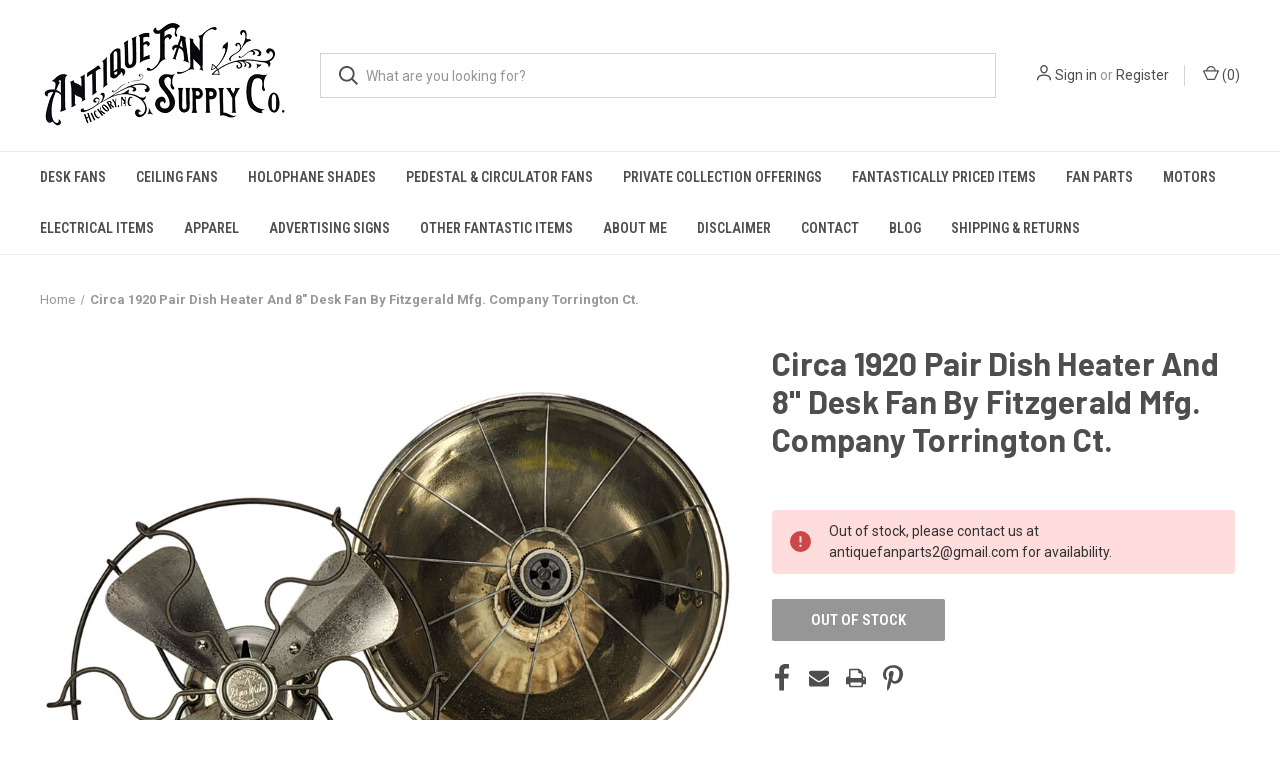

--- FILE ---
content_type: text/html; charset=UTF-8
request_url: https://antiquefanparts.com/circa-1920-pair-dish-heater-and-8-desk-fan-by-fitzgerald-mfg-company-torrington-ct/
body_size: 20372
content:


<!DOCTYPE html>
<html class="no-js" lang="en">
    <head>
        <title>Circa 1920 Pair Dish Heater And 8&quot; Desk Fan By Fitzgerald Mfg. Company Torrington Ct. - Antique Fan Supply Co</title>
        <link rel="dns-prefetch preconnect" href="https://cdn11.bigcommerce.com/s-wigy2x" crossorigin><link rel="dns-prefetch preconnect" href="https://fonts.googleapis.com/" crossorigin><link rel="dns-prefetch preconnect" href="https://fonts.gstatic.com/" crossorigin>
        <meta property="og:url" content="https://antiquefanparts.com/circa-1920-pair-dish-heater-and-8-desk-fan-by-fitzgerald-mfg-company-torrington-ct/" /><meta property="og:site_name" content="Antique Fan Supply Co" /><meta name="keywords" content="antique electric fans, antique electric fan, electric fan parts, electric fans, antique ceiling fans, vintage fans,  vintage ceiling fans, antique home goods, antique hardware, old fan,  antique &amp; vintage fan"><link rel='canonical' href='https://antiquefanparts.com/circa-1920-pair-dish-heater-and-8-desk-fan-by-fitzgerald-mfg-company-torrington-ct/' /><meta name='platform' content='bigcommerce.stencil' /><meta property="og:type" content="product" />
<meta property="og:title" content="Circa 1920 Pair Dish Heater And 8&quot; Desk Fan By Fitzgerald Mfg. Company Torrington Ct." />
<meta property="og:description" content="Providing quality restored and original antique fans and ceiling fans  " />
<meta property="og:image" content="https://cdn11.bigcommerce.com/s-wigy2x/products/3174/images/17017/20221120_150324__60735.1669143214.386.513.jpg?c=2" />
<meta property="og:availability" content="oos" />
<meta property="pinterest:richpins" content="enabled" />
        
         

        <link href="https://cdn11.bigcommerce.com/s-wigy2x/product_images/default_favicon.ico" rel="shortcut icon">
        <meta name="viewport" content="width=device-width, initial-scale=1, maximum-scale=1">

        <script nonce="">
            document.documentElement.className = document.documentElement.className.replace('no-js', 'js');
        </script>

        <script nonce="">
    function browserSupportsAllFeatures() {
        return window.Promise
            && window.fetch
            && window.URL
            && window.URLSearchParams
            && window.WeakMap
            // object-fit support
            && ('objectFit' in document.documentElement.style);
    }

    function loadScript(src) {
        var js = document.createElement('script');
        js.src = src;
        js.onerror = function () {
            console.error('Failed to load polyfill script ' + src);
        };
        document.head.appendChild(js);
    }

    if (!browserSupportsAllFeatures()) {
        loadScript('https://cdn11.bigcommerce.com/s-wigy2x/stencil/fca74150-f0a6-013d-e67b-2e9e31b90141/e/4688dbb0-14b0-013a-66c9-423dbc576a68/dist/theme-bundle.polyfills.js');
    }
</script>
        <script nonce="">window.consentManagerTranslations = `{"locale":"en","locales":{"consent_manager.data_collection_warning":"en","consent_manager.accept_all_cookies":"en","consent_manager.gdpr_settings":"en","consent_manager.data_collection_preferences":"en","consent_manager.manage_data_collection_preferences":"en","consent_manager.use_data_by_cookies":"en","consent_manager.data_categories_table":"en","consent_manager.allow":"en","consent_manager.accept":"en","consent_manager.deny":"en","consent_manager.dismiss":"en","consent_manager.reject_all":"en","consent_manager.category":"en","consent_manager.purpose":"en","consent_manager.functional_category":"en","consent_manager.functional_purpose":"en","consent_manager.analytics_category":"en","consent_manager.analytics_purpose":"en","consent_manager.targeting_category":"en","consent_manager.advertising_category":"en","consent_manager.advertising_purpose":"en","consent_manager.essential_category":"en","consent_manager.esential_purpose":"en","consent_manager.yes":"en","consent_manager.no":"en","consent_manager.not_available":"en","consent_manager.cancel":"en","consent_manager.save":"en","consent_manager.back_to_preferences":"en","consent_manager.close_without_changes":"en","consent_manager.unsaved_changes":"en","consent_manager.by_using":"en","consent_manager.agree_on_data_collection":"en","consent_manager.change_preferences":"en","consent_manager.cancel_dialog_title":"en","consent_manager.privacy_policy":"en","consent_manager.allow_category_tracking":"en","consent_manager.disallow_category_tracking":"en"},"translations":{"consent_manager.data_collection_warning":"We use cookies (and other similar technologies) to collect data to improve your shopping experience.","consent_manager.accept_all_cookies":"Accept All Cookies","consent_manager.gdpr_settings":"Settings","consent_manager.data_collection_preferences":"Website Data Collection Preferences","consent_manager.manage_data_collection_preferences":"Manage Website Data Collection Preferences","consent_manager.use_data_by_cookies":" uses data collected by cookies and JavaScript libraries to improve your shopping experience.","consent_manager.data_categories_table":"The table below outlines how we use this data by category. To opt out of a category of data collection, select 'No' and save your preferences.","consent_manager.allow":"Allow","consent_manager.accept":"Accept","consent_manager.deny":"Deny","consent_manager.dismiss":"Dismiss","consent_manager.reject_all":"Reject all","consent_manager.category":"Category","consent_manager.purpose":"Purpose","consent_manager.functional_category":"Functional","consent_manager.functional_purpose":"Enables enhanced functionality, such as videos and live chat. If you do not allow these, then some or all of these functions may not work properly.","consent_manager.analytics_category":"Analytics","consent_manager.analytics_purpose":"Provide statistical information on site usage, e.g., web analytics so we can improve this website over time.","consent_manager.targeting_category":"Targeting","consent_manager.advertising_category":"Advertising","consent_manager.advertising_purpose":"Used to create profiles or personalize content to enhance your shopping experience.","consent_manager.essential_category":"Essential","consent_manager.esential_purpose":"Essential for the site and any requested services to work, but do not perform any additional or secondary function.","consent_manager.yes":"Yes","consent_manager.no":"No","consent_manager.not_available":"N/A","consent_manager.cancel":"Cancel","consent_manager.save":"Save","consent_manager.back_to_preferences":"Back to Preferences","consent_manager.close_without_changes":"You have unsaved changes to your data collection preferences. Are you sure you want to close without saving?","consent_manager.unsaved_changes":"You have unsaved changes","consent_manager.by_using":"By using our website, you're agreeing to our","consent_manager.agree_on_data_collection":"By using our website, you're agreeing to the collection of data as described in our ","consent_manager.change_preferences":"You can change your preferences at any time","consent_manager.cancel_dialog_title":"Are you sure you want to cancel?","consent_manager.privacy_policy":"Privacy Policy","consent_manager.allow_category_tracking":"Allow [CATEGORY_NAME] tracking","consent_manager.disallow_category_tracking":"Disallow [CATEGORY_NAME] tracking"}}`;</script>

        <script nonce="">
            window.lazySizesConfig = window.lazySizesConfig || {};
            window.lazySizesConfig.loadMode = 1;
        </script>
        <script nonce="" async src="https://cdn11.bigcommerce.com/s-wigy2x/stencil/fca74150-f0a6-013d-e67b-2e9e31b90141/e/4688dbb0-14b0-013a-66c9-423dbc576a68/dist/theme-bundle.head_async.js"></script>
        
        <link href="https://fonts.googleapis.com/css?family=Roboto+Condensed:400,600%7CRoboto:400,700%7CBarlow:700&display=block" rel="stylesheet">
        
        <link rel="preload" href="https://cdn11.bigcommerce.com/s-wigy2x/stencil/fca74150-f0a6-013d-e67b-2e9e31b90141/e/4688dbb0-14b0-013a-66c9-423dbc576a68/dist/theme-bundle.font.js" as="script">
        <script nonce="" async src="https://cdn11.bigcommerce.com/s-wigy2x/stencil/fca74150-f0a6-013d-e67b-2e9e31b90141/e/4688dbb0-14b0-013a-66c9-423dbc576a68/dist/theme-bundle.font.js"></script>

        <link data-stencil-stylesheet href="https://cdn11.bigcommerce.com/s-wigy2x/stencil/fca74150-f0a6-013d-e67b-2e9e31b90141/e/4688dbb0-14b0-013a-66c9-423dbc576a68/css/theme-936d0bd0-bca1-013e-541f-763f28f14146.css" rel="stylesheet">

        <!-- Start Tracking Code for analytics_facebook -->

<script>
!function(f,b,e,v,n,t,s){if(f.fbq)return;n=f.fbq=function(){n.callMethod?n.callMethod.apply(n,arguments):n.queue.push(arguments)};if(!f._fbq)f._fbq=n;n.push=n;n.loaded=!0;n.version='2.0';n.queue=[];t=b.createElement(e);t.async=!0;t.src=v;s=b.getElementsByTagName(e)[0];s.parentNode.insertBefore(t,s)}(window,document,'script','https://connect.facebook.net/en_US/fbevents.js');

fbq('set', 'autoConfig', 'false', '317603176402275');
fbq('dataProcessingOptions', ['LDU'], 0, 0);
fbq('init', '317603176402275', {"external_id":"2daf580b-ca8b-43d5-ad44-515849e3011e"});
fbq('set', 'agent', 'bigcommerce', '317603176402275');

function trackEvents() {
    var pathName = window.location.pathname;

    fbq('track', 'PageView', {}, "");

    // Search events start -- only fire if the shopper lands on the /search.php page
    if (pathName.indexOf('/search.php') === 0 && getUrlParameter('search_query')) {
        fbq('track', 'Search', {
            content_type: 'product_group',
            content_ids: [],
            search_string: getUrlParameter('search_query')
        });
    }
    // Search events end

    // Wishlist events start -- only fire if the shopper attempts to add an item to their wishlist
    if (pathName.indexOf('/wishlist.php') === 0 && getUrlParameter('added_product_id')) {
        fbq('track', 'AddToWishlist', {
            content_type: 'product_group',
            content_ids: []
        });
    }
    // Wishlist events end

    // Lead events start -- only fire if the shopper subscribes to newsletter
    if (pathName.indexOf('/subscribe.php') === 0 && getUrlParameter('result') === 'success') {
        fbq('track', 'Lead', {});
    }
    // Lead events end

    // Registration events start -- only fire if the shopper registers an account
    if (pathName.indexOf('/login.php') === 0 && getUrlParameter('action') === 'account_created') {
        fbq('track', 'CompleteRegistration', {}, "");
    }
    // Registration events end

    

    function getUrlParameter(name) {
        var cleanName = name.replace(/[\[]/, '\[').replace(/[\]]/, '\]');
        var regex = new RegExp('[\?&]' + cleanName + '=([^&#]*)');
        var results = regex.exec(window.location.search);
        return results === null ? '' : decodeURIComponent(results[1].replace(/\+/g, ' '));
    }
}

if (window.addEventListener) {
    window.addEventListener("load", trackEvents, false)
}
</script>
<noscript><img height="1" width="1" style="display:none" alt="null" src="https://www.facebook.com/tr?id=317603176402275&ev=PageView&noscript=1&a=plbigcommerce1.2&eid="/></noscript>

<!-- End Tracking Code for analytics_facebook -->

<!-- Start Tracking Code for analytics_googleanalytics4 -->

<script data-cfasync="false" src="https://cdn11.bigcommerce.com/shared/js/google_analytics4_bodl_subscribers-358423becf5d870b8b603a81de597c10f6bc7699.js" integrity="sha256-gtOfJ3Avc1pEE/hx6SKj/96cca7JvfqllWA9FTQJyfI=" crossorigin="anonymous"></script>
<script data-cfasync="false">
  (function () {
    window.dataLayer = window.dataLayer || [];

    function gtag(){
        dataLayer.push(arguments);
    }

    function initGA4(event) {
         function setupGtag() {
            function configureGtag() {
                gtag('js', new Date());
                gtag('set', 'developer_id.dMjk3Nj', true);
                gtag('config', 'G-F28YY6YSK3');
            }

            var script = document.createElement('script');

            script.src = 'https://www.googletagmanager.com/gtag/js?id=G-F28YY6YSK3';
            script.async = true;
            script.onload = configureGtag;

            document.head.appendChild(script);
        }

        setupGtag();

        if (typeof subscribeOnBodlEvents === 'function') {
            subscribeOnBodlEvents('G-F28YY6YSK3', false);
        }

        window.removeEventListener(event.type, initGA4);
    }

    

    var eventName = document.readyState === 'complete' ? 'consentScriptsLoaded' : 'DOMContentLoaded';
    window.addEventListener(eventName, initGA4, false);
  })()
</script>

<!-- End Tracking Code for analytics_googleanalytics4 -->


<script type="text/javascript" src="https://checkout-sdk.bigcommerce.com/v1/loader.js" defer ></script>
<script src="https://www.google.com/recaptcha/api.js" async defer></script>
<script type="text/javascript">
var BCData = {"product_attributes":{"sku":null,"upc":null,"mpn":null,"gtin":null,"weight":null,"base":true,"image":null,"price":{"price_range":[],"retail_price_range":[]},"stock":0,"instock":false,"stock_message":"Out of stock, please contact us at antiquefanparts2@gmail.com for availability.","purchasable":false,"purchasing_message":"The selected product combination is currently unavailable.","call_for_price_message":""}};
</script>

 <script data-cfasync="false" src="https://microapps.bigcommerce.com/bodl-events/1.9.4/index.js" integrity="sha256-Y0tDj1qsyiKBRibKllwV0ZJ1aFlGYaHHGl/oUFoXJ7Y=" nonce="" crossorigin="anonymous"></script>
 <script data-cfasync="false" nonce="">

 (function() {
    function decodeBase64(base64) {
       const text = atob(base64);
       const length = text.length;
       const bytes = new Uint8Array(length);
       for (let i = 0; i < length; i++) {
          bytes[i] = text.charCodeAt(i);
       }
       const decoder = new TextDecoder();
       return decoder.decode(bytes);
    }
    window.bodl = JSON.parse(decodeBase64("[base64]"));
 })()

 </script>

<script nonce="">
(function () {
    var xmlHttp = new XMLHttpRequest();

    xmlHttp.open('POST', 'https://bes.gcp.data.bigcommerce.com/nobot');
    xmlHttp.setRequestHeader('Content-Type', 'application/json');
    xmlHttp.send('{"store_id":"823306","timezone_offset":"-5.0","timestamp":"2026-01-21T08:02:22.98806200Z","visit_id":"fd3330c2-da97-42b2-a57b-7a556d221599","channel_id":1}');
})();
</script>

        
            <!-- partial pulled in to the base layout -->

        <script nonce="">
            var theme_settings = {
                show_fast_cart: true,
                linksPerCol: 10,
            };
        </script>

        <link rel="preload" href="https://cdn11.bigcommerce.com/s-wigy2x/stencil/fca74150-f0a6-013d-e67b-2e9e31b90141/e/4688dbb0-14b0-013a-66c9-423dbc576a68/dist/theme-bundle.main.js" as="script">
    </head>
    <body>
        <svg data-src="https://cdn11.bigcommerce.com/s-wigy2x/stencil/fca74150-f0a6-013d-e67b-2e9e31b90141/e/4688dbb0-14b0-013a-66c9-423dbc576a68/img/icon-sprite.svg" class="icons-svg-sprite"></svg>

        <header class="header" role="banner">
    <a href="#" class="mobileMenu-toggle" data-mobile-menu-toggle="menu">
        <span class="mobileMenu-toggleIcon"></span>
    </a>

    <div class="header-logo--wrap">
        <div class="header-logo logo-full-size-desktop logo-full-size-mobile">
            
            <div class="logo-and-toggle">
                <div class="desktopMenu-toggle">
                    <a href="javascript:void(0);" class="mobileMenu-toggle">
                        <span class="mobileMenu-toggleIcon"></span>
                    </a>
                </div>
                
                    <div class="logo-wrap"><a href="https://antiquefanparts.com/" class="header-logo__link" data-header-logo-link>
        <img class="header-logo-image-unknown-size"
             src="https://cdn11.bigcommerce.com/s-wigy2x/images/stencil/original/logo_resize_for_bc_1649078952__74172.original.jpg"
             alt="Antique Fan Supply Co"
             title="Antique Fan Supply Co">
</a>
</div>
            </div>
            
            <div class="quickSearchWrap" id="quickSearch" aria-hidden="true" tabindex="-1" data-prevent-quick-search-close>
                <div>
    <!-- snippet location forms_search -->
    <form class="form" action="/search.php">
        <fieldset class="form-fieldset">
            <div class="form-field">
                <label class="is-srOnly" for="search_query">Search</label>
                <input class="form-input" data-search-quick name="search_query" id="search_query" data-error-message="Search field cannot be empty." placeholder="What are you looking for?" autocomplete="off">
                <button type="submit" class="form-button">
                    <i class="icon" aria-hidden="true">
                        <svg><use xlink:href="#icon-search" /></svg>
                    </i>
                </button>
            </div>
        </fieldset>
    </form>
    <section class="quickSearchResults" data-bind="html: results"></section>
    <p role="status"
       aria-live="polite"
       class="aria-description--hidden"
       data-search-aria-message-predefined-text="product results for"
    ></p>
</div>
            </div>
            <div class="navUser-wrap">
                <nav class="navUser">
    <ul class="navUser-section navUser-section--alt">
        <li class="navUser-item navUser-item--account">
            <i class="icon" aria-hidden="true">
                <svg><use xlink:href="#icon-user" /></svg>
            </i>
                <a class="navUser-action"
                   href="/login.php"
                   aria-label="Sign in"
                >
                    Sign in
                </a>
                    <span>or</span> <a class="navUser-action" href="/login.php?action&#x3D;create_account">Register</a>
        </li>
                <li class="navUser-item navUser-item--mobile-search">
            <i class="icon" aria-hidden="true">
                <svg><use xlink:href="#icon-search" /></svg>
            </i>
        </li>
        <li class="navUser-item navUser-item--cart">
            <a
                class="navUser-action"
                data-cart-preview
                data-dropdown="cart-preview-dropdown"
                data-options="align:right"
                href="/cart.php"
                aria-label="Cart with 0 items"
            >
                <i class="icon" aria-hidden="true">
                    <svg><use xlink:href="#icon-cart" /></svg>
                </i>
                (<span class=" cart-quantity"></span>)
            </a>

            <div class="dropdown-menu" id="cart-preview-dropdown" data-dropdown-content aria-hidden="true"></div>
        </li>
    </ul>
</nav>
            </div>
        </div>
    </div>

    <div class="navPages-container" id="menu" data-menu>
        <span class="mobile-closeNav">
    <i class="icon" aria-hidden="true">
        <svg><use xlink:href="#icon-close-large" /></svg>
    </i>
    close
</span>
<nav class="navPages">
    <ul class="navPages-list navPages-list--user 5765697a656e20596f756e67">
            <li class="navPages-item">
                <i class="icon" aria-hidden="true">
                    <svg><use xlink:href="#icon-user" /></svg>
                </i>
                <a class="navPages-action" href="/login.php">Sign in</a>
                    or
                    <a class="navPages-action"
                       href="/login.php?action&#x3D;create_account"
                       aria-label="Register"
                    >
                        Register
                    </a>
            </li>
    </ul>
    <ul class="navPages-list navPages-mega navPages-mainNav">
            <li class="navPages-item">
                <a class="navPages-action"
   href="https://antiquefanparts.com/fans-motors-misc-for-sale/"
   aria-label="Desk Fans"
>
    Desk Fans
</a>
            </li>
            <li class="navPages-item">
                <a class="navPages-action"
   href="https://antiquefanparts.com/ceiling-fans/"
   aria-label="Ceiling Fans"
>
    Ceiling Fans
</a>
            </li>
            <li class="navPages-item">
                <a class="navPages-action"
   href="https://antiquefanparts.com/electrical-items/holophane-shade-collection"
   aria-label="Holophane Shades"
>
    Holophane Shades
</a>
            </li>
            <li class="navPages-item">
                <a class="navPages-action"
   href="https://antiquefanparts.com/pedestal-fans/"
   aria-label="Pedestal &amp; Circulator Fans"
>
    Pedestal &amp; Circulator Fans
</a>
            </li>
            <li class="navPages-item">
                <a class="navPages-action has-subMenu"
   href="https://antiquefanparts.com/private-collection-offerings/"
   data-collapsible="navPages-147"
>
    Private Collection Offerings
    <i class="icon navPages-action-moreIcon" aria-hidden="true">
        <svg><use xlink:href="#icon-chevron-down" /></svg>
    </i>
</a>
<div class="column-menu navPage-subMenu" id="navPages-147" aria-hidden="true" tabindex="-1">
    <ul class="navPage-subMenu-list">
            <li class="navPage-subMenu-item">
                <i class="icon navPages-action-moreIcon" aria-hidden="true"><svg><use xlink:href="#icon-chevron-right" /></svg></i>
                <a class="navPage-subMenu-action navPages-action" href="https://antiquefanparts.com/carlton-ward-collection/">Carlton Ward Collection</a>
                
            </li>
            <li class="navPage-subMenu-item">
                <i class="icon navPages-action-moreIcon" aria-hidden="true"><svg><use xlink:href="#icon-chevron-right" /></svg></i>
                <a class="navPage-subMenu-action navPages-action" href="https://antiquefanparts.com/museum-collection-of-steve-cunningham/">Museum Collection of Steve Cunningham</a>
                
            </li>
            <li class="navPage-subMenu-item">
                <i class="icon navPages-action-moreIcon" aria-hidden="true"><svg><use xlink:href="#icon-chevron-right" /></svg></i>
                <a class="navPage-subMenu-action navPages-action" href="https://antiquefanparts.com/new-category-1/">GE what a collection!</a>
                
            </li>
    </ul>
</div>
            </li>
            <li class="navPages-item">
                <a class="navPages-action"
   href="https://antiquefanparts.com/fantastically-priced/"
   aria-label="FANtastically Priced Items"
>
    FANtastically Priced Items
</a>
            </li>
            <li class="navPages-item">
                <a class="navPages-action has-subMenu"
   href="https://antiquefanparts.com/parts/"
   data-collapsible="navPages-84"
>
    Fan Parts 
    <i class="icon navPages-action-moreIcon" aria-hidden="true">
        <svg><use xlink:href="#icon-chevron-down" /></svg>
    </i>
</a>
<div class="column-menu navPage-subMenu" id="navPages-84" aria-hidden="true" tabindex="-1">
    <ul class="navPage-subMenu-list">
            <li class="navPage-subMenu-item">
                <i class="icon navPages-action-moreIcon" aria-hidden="true"><svg><use xlink:href="#icon-chevron-right" /></svg></i>
                <a class="navPage-subMenu-action navPages-action" href="https://antiquefanparts.com/desk-fans/">Desk Fan Parts</a>
                
            </li>
            <li class="navPage-subMenu-item">
                <i class="icon navPages-action-moreIcon" aria-hidden="true"><svg><use xlink:href="#icon-chevron-right" /></svg></i>
                <a class="navPage-subMenu-action navPages-action" href="https://antiquefanparts.com/parts/ceiling-fan-parts/">Ceiling Fan Parts</a>
                
            </li>
            <li class="navPage-subMenu-item">
                <i class="icon navPages-action-moreIcon" aria-hidden="true"><svg><use xlink:href="#icon-chevron-right" /></svg></i>
                <a class="navPage-subMenu-action navPages-action" href="https://antiquefanparts.com/parts/pedestal-circulator-fans/">Pedestal/Circulator Fans</a>
                
            </li>
    </ul>
</div>
            </li>
            <li class="navPages-item">
                <a class="navPages-action"
   href="https://antiquefanparts.com/motors/"
   aria-label="Motors"
>
    Motors
</a>
            </li>
            <li class="navPages-item">
                <a class="navPages-action has-subMenu"
   href="https://antiquefanparts.com/electrical-items/"
   data-collapsible="navPages-98"
>
    Electrical Items
    <i class="icon navPages-action-moreIcon" aria-hidden="true">
        <svg><use xlink:href="#icon-chevron-down" /></svg>
    </i>
</a>
<div class="column-menu navPage-subMenu" id="navPages-98" aria-hidden="true" tabindex="-1">
    <ul class="navPage-subMenu-list">
            <li class="navPage-subMenu-item">
                <i class="icon navPages-action-moreIcon" aria-hidden="true"><svg><use xlink:href="#icon-chevron-right" /></svg></i>
                <a class="navPage-subMenu-action navPages-action" href="https://antiquefanparts.com/electrical-items/clusters-screw-in-plugs/">Clusters/Screw in Plugs</a>
                
            </li>
            <li class="navPage-subMenu-item">
                <i class="icon navPages-action-moreIcon" aria-hidden="true"><svg><use xlink:href="#icon-chevron-right" /></svg></i>
                <a class="navPage-subMenu-action navPages-action" href="https://antiquefanparts.com/electrical-items/radios/">Radios</a>
                
            </li>
            <li class="navPage-subMenu-item">
                <i class="icon navPages-action-moreIcon" aria-hidden="true"><svg><use xlink:href="#icon-chevron-right" /></svg></i>
                <a class="navPage-subMenu-action navPages-action" href="https://antiquefanparts.com/electrical-items/mixers/">Soda Fountain Decor</a>
                
            </li>
            <li class="navPage-subMenu-item">
                <i class="icon navPages-action-moreIcon" aria-hidden="true"><svg><use xlink:href="#icon-chevron-right" /></svg></i>
                <a class="navPage-subMenu-action navPages-action" href="https://antiquefanparts.com/fan-parts-for-sale/otr-w-electirc-cable-plugs-and-cord-sets/">OTR+W  Cloth Covered Wire Cable </a>
                
            </li>
            <li class="navPage-subMenu-item">
                <i class="icon navPages-action-moreIcon" aria-hidden="true"><svg><use xlink:href="#icon-chevron-right" /></svg></i>
                <a class="navPage-subMenu-action navPages-action" href="https://antiquefanparts.com/electrical-items/restored-antique-vintage-bakelite-attachment-plugs/">Restored Antique/Vintage Bakelite Attachment Plugs</a>
                
            </li>
            <li class="navPage-subMenu-item">
                <i class="icon navPages-action-moreIcon" aria-hidden="true"><svg><use xlink:href="#icon-chevron-right" /></svg></i>
                <a class="navPage-subMenu-action navPages-action" href="https://antiquefanparts.com/electrical-items/power-cord-sets-new-attachment-plugs/">Power Cord Sets &amp; New Attachment Plugs</a>
                
            </li>
            <li class="navPage-subMenu-item">
                <i class="icon navPages-action-moreIcon" aria-hidden="true"><svg><use xlink:href="#icon-chevron-right" /></svg></i>
                <a class="navPage-subMenu-action navPages-action" href="https://antiquefanparts.com/electrical-items/switches/">Switches</a>
                
            </li>
            <li class="navPage-subMenu-item">
                <i class="icon navPages-action-moreIcon" aria-hidden="true"><svg><use xlink:href="#icon-chevron-right" /></svg></i>
                <a class="navPage-subMenu-action navPages-action" href="https://antiquefanparts.com/electrical-items/lighting/">Lighting</a>
                
            </li>
            <li class="navPage-subMenu-item">
                <i class="icon navPages-action-moreIcon" aria-hidden="true"><svg><use xlink:href="#icon-chevron-right" /></svg></i>
                <a class="navPage-subMenu-action navPages-action" href="https://antiquefanparts.com/electrical-items/heaters/">Electric Heaters</a>
                
            </li>
    </ul>
</div>
            </li>
            <li class="navPages-item">
                <a class="navPages-action"
   href="https://antiquefanparts.com/new-category/"
   aria-label="Apparel"
>
    Apparel
</a>
            </li>
            <li class="navPages-item">
                <a class="navPages-action"
   href="https://antiquefanparts.com/advertising-signs/"
   aria-label="Advertising Signs"
>
    Advertising Signs
</a>
            </li>
            <li class="navPages-item">
                <a class="navPages-action"
   href="https://antiquefanparts.com/other-fantastic-items/"
   aria-label="Other Fantastic Items"
>
    Other Fantastic Items
</a>
            </li>
                <li class="navPages-item navPages-item--content-first">
                        <a class="navPages-action"
   href="https://antiquefanparts.com/about-me/"
   aria-label="About Me"
>
    About Me
</a>
                </li>
                <li class="navPages-item">
                        <a class="navPages-action"
   href="https://antiquefanparts.com/disclaimer/"
   aria-label="Disclaimer"
>
    Disclaimer
</a>
                </li>
                <li class="navPages-item">
                        <a class="navPages-action"
   href="https://antiquefanparts.com/contact-us/"
   aria-label="Contact"
>
    Contact
</a>
                </li>
                <li class="navPages-item">
                        <a class="navPages-action"
   href="https://antiquefanparts.com/blog/"
   aria-label="Blog"
>
    Blog
</a>
                </li>
                <li class="navPages-item">
                        <a class="navPages-action"
   href="https://antiquefanparts.com/shipping-returns/"
   aria-label="Shipping &amp; Returns"
>
    Shipping &amp; Returns
</a>
                </li>
    </ul>
    <ul class="navPages-list navPages-list--user">
    </ul>
</nav>
    </div>
</header>



<div data-content-region="header_bottom--global"><div data-layout-id="98761a13-2775-4c9d-8b11-966fbd01903e">       <div data-sub-layout-container="07502bc3-c0a3-4080-8d33-0d069e96f256" data-layout-name="Layout">
    <style data-container-styling="07502bc3-c0a3-4080-8d33-0d069e96f256">
        [data-sub-layout-container="07502bc3-c0a3-4080-8d33-0d069e96f256"] {
            box-sizing: border-box;
            display: flex;
            flex-wrap: wrap;
            z-index: 0;
            position: relative;
            height: ;
            padding-top: 0px;
            padding-right: 0px;
            padding-bottom: 0px;
            padding-left: 0px;
            margin-top: 0px;
            margin-right: 0px;
            margin-bottom: 0px;
            margin-left: 0px;
            border-width: 0px;
            border-style: solid;
            border-color: #333333;
        }

        [data-sub-layout-container="07502bc3-c0a3-4080-8d33-0d069e96f256"]:after {
            display: block;
            position: absolute;
            top: 0;
            left: 0;
            bottom: 0;
            right: 0;
            background-size: cover;
            z-index: auto;
        }
    </style>

    <div data-sub-layout="ac30d494-670d-4f96-bea4-2624ae62673c">
        <style data-column-styling="ac30d494-670d-4f96-bea4-2624ae62673c">
            [data-sub-layout="ac30d494-670d-4f96-bea4-2624ae62673c"] {
                display: flex;
                flex-direction: column;
                box-sizing: border-box;
                flex-basis: 100%;
                max-width: 100%;
                z-index: 0;
                position: relative;
                height: ;
                padding-top: 0px;
                padding-right: 10.5px;
                padding-bottom: 0px;
                padding-left: 10.5px;
                margin-top: 0px;
                margin-right: 0px;
                margin-bottom: 0px;
                margin-left: 0px;
                border-width: 0px;
                border-style: solid;
                border-color: #333333;
                justify-content: center;
            }
            [data-sub-layout="ac30d494-670d-4f96-bea4-2624ae62673c"]:after {
                display: block;
                position: absolute;
                top: 0;
                left: 0;
                bottom: 0;
                right: 0;
                background-size: cover;
                z-index: auto;
            }
            @media only screen and (max-width: 700px) {
                [data-sub-layout="ac30d494-670d-4f96-bea4-2624ae62673c"] {
                    flex-basis: 100%;
                    max-width: 100%;
                }
            }
        </style>
    </div>
</div>

</div></div>
<div data-content-region="header_bottom"></div>

        <div class="body " id='main-content' role='main' data-currency-code="USD">
     
        <div class="container">
        <nav aria-label="Breadcrumb">
    <ol class="breadcrumbs">
                <li class="breadcrumb ">
                    <a class="breadcrumb-label"
                       href="https://antiquefanparts.com/"
                       
                    >
                        <span>Home</span>
                    </a>
                </li>
                <li class="breadcrumb is-active">
                    <a class="breadcrumb-label"
                       href="https://antiquefanparts.com/circa-1920-pair-dish-heater-and-8-desk-fan-by-fitzgerald-mfg-company-torrington-ct/"
                       aria-current="page"
                    >
                        <span>Circa 1920 Pair Dish Heater And 8&quot; Desk Fan By Fitzgerald Mfg. Company Torrington Ct.</span>
                    </a>
                </li>
    </ol>
</nav>

<script nonce="" type="application/ld+json">
{
    "@context": "https://schema.org",
    "@type": "BreadcrumbList",
    "itemListElement":
    [
        {
            "@type": "ListItem",
            "position": 1,
            "item": {
                "@id": "https://antiquefanparts.com/",
                "name": "Home"
            }
        },
        {
            "@type": "ListItem",
            "position": 2,
            "item": {
                "@id": "https://antiquefanparts.com/circa-1920-pair-dish-heater-and-8-desk-fan-by-fitzgerald-mfg-company-torrington-ct/",
                "name": "Circa 1920 Pair Dish Heater And 8\" Desk Fan By Fitzgerald Mfg. Company Torrington Ct."
            }
        }
    ]
}
</script>

    </div>

    <div>
        <div class="container">
            
<div class="productView" >
    <section class="productView-images" data-image-gallery>
        <span
    data-carousel-content-change-message
    class="aria-description--hidden"
    aria-live="polite" 
    role="status"></span>
        <figure class="productView-image"
                data-image-gallery-main
                data-zoom-image="https://cdn11.bigcommerce.com/s-wigy2x/images/stencil/1280x1280/products/3174/17017/20221120_150324__60735.1669143214.jpg?c=2"
                >
            <div class="productView-img-container">
                    <a href="https://cdn11.bigcommerce.com/s-wigy2x/images/stencil/1280x1280/products/3174/17017/20221120_150324__60735.1669143214.jpg?c=2"
                        target="_blank">
                <img src="https://cdn11.bigcommerce.com/s-wigy2x/images/stencil/760x760/products/3174/17017/20221120_150324__60735.1669143214.jpg?c=2" alt="Circa 1920 Pair Dish Heater And 8&quot; Desk Fan By Fitzgerald Mfg. Company Torrington Ct." title="Circa 1920 Pair Dish Heater And 8&quot; Desk Fan By Fitzgerald Mfg. Company Torrington Ct." data-sizes="auto"
    srcset="https://cdn11.bigcommerce.com/s-wigy2x/images/stencil/80w/products/3174/17017/20221120_150324__60735.1669143214.jpg?c=2"
data-srcset="https://cdn11.bigcommerce.com/s-wigy2x/images/stencil/80w/products/3174/17017/20221120_150324__60735.1669143214.jpg?c=2 80w, https://cdn11.bigcommerce.com/s-wigy2x/images/stencil/160w/products/3174/17017/20221120_150324__60735.1669143214.jpg?c=2 160w, https://cdn11.bigcommerce.com/s-wigy2x/images/stencil/320w/products/3174/17017/20221120_150324__60735.1669143214.jpg?c=2 320w, https://cdn11.bigcommerce.com/s-wigy2x/images/stencil/640w/products/3174/17017/20221120_150324__60735.1669143214.jpg?c=2 640w, https://cdn11.bigcommerce.com/s-wigy2x/images/stencil/960w/products/3174/17017/20221120_150324__60735.1669143214.jpg?c=2 960w, https://cdn11.bigcommerce.com/s-wigy2x/images/stencil/1280w/products/3174/17017/20221120_150324__60735.1669143214.jpg?c=2 1280w, https://cdn11.bigcommerce.com/s-wigy2x/images/stencil/1920w/products/3174/17017/20221120_150324__60735.1669143214.jpg?c=2 1920w, https://cdn11.bigcommerce.com/s-wigy2x/images/stencil/2560w/products/3174/17017/20221120_150324__60735.1669143214.jpg?c=2 2560w"

class="lazyload productView-image--default"

data-main-image />
                    </a>
            </div>
        </figure>
        <ul class="productView-thumbnails" data-slick='{
                "infinite": false,
                "mobileFirst": true,
                "dots": false,
                "accessibility": false,
                "slidesToShow": 7,
                "slidesToScroll": 1
            }'
            data-arrow-label="carousel.arrowAriaLabel 11"
            >
                <li class="productView-thumbnail">
                    <a
                        class="productView-thumbnail-link"
                        href="https://cdn11.bigcommerce.com/s-wigy2x/images/stencil/1280x1280/products/3174/17017/20221120_150324__60735.1669143214.jpg?c=2"
                        data-image-gallery-item
                        data-image-gallery-new-image-url="https://cdn11.bigcommerce.com/s-wigy2x/images/stencil/760x760/products/3174/17017/20221120_150324__60735.1669143214.jpg?c=2"
                        data-image-gallery-new-image-srcset="https://cdn11.bigcommerce.com/s-wigy2x/images/stencil/80w/products/3174/17017/20221120_150324__60735.1669143214.jpg?c=2 80w, https://cdn11.bigcommerce.com/s-wigy2x/images/stencil/160w/products/3174/17017/20221120_150324__60735.1669143214.jpg?c=2 160w, https://cdn11.bigcommerce.com/s-wigy2x/images/stencil/320w/products/3174/17017/20221120_150324__60735.1669143214.jpg?c=2 320w, https://cdn11.bigcommerce.com/s-wigy2x/images/stencil/640w/products/3174/17017/20221120_150324__60735.1669143214.jpg?c=2 640w, https://cdn11.bigcommerce.com/s-wigy2x/images/stencil/960w/products/3174/17017/20221120_150324__60735.1669143214.jpg?c=2 960w, https://cdn11.bigcommerce.com/s-wigy2x/images/stencil/1280w/products/3174/17017/20221120_150324__60735.1669143214.jpg?c=2 1280w, https://cdn11.bigcommerce.com/s-wigy2x/images/stencil/1920w/products/3174/17017/20221120_150324__60735.1669143214.jpg?c=2 1920w, https://cdn11.bigcommerce.com/s-wigy2x/images/stencil/2560w/products/3174/17017/20221120_150324__60735.1669143214.jpg?c=2 2560w"
                        data-image-gallery-zoom-image-url="https://cdn11.bigcommerce.com/s-wigy2x/images/stencil/1280x1280/products/3174/17017/20221120_150324__60735.1669143214.jpg?c=2"
                    >
                        <img class="lazyload" data-sizes="auto" src="https://cdn11.bigcommerce.com/s-wigy2x/stencil/fca74150-f0a6-013d-e67b-2e9e31b90141/e/4688dbb0-14b0-013a-66c9-423dbc576a68/img/loading.svg" data-src="https://cdn11.bigcommerce.com/s-wigy2x/images/stencil/50x50/products/3174/17017/20221120_150324__60735.1669143214.jpg?c=2" alt="Circa 1920 Pair Dish Heater And 8&quot; Desk Fan By Fitzgerald Mfg. Company Torrington Ct." title="Circa 1920 Pair Dish Heater And 8&quot; Desk Fan By Fitzgerald Mfg. Company Torrington Ct.">
                    </a>
                </li>
                <li class="productView-thumbnail">
                    <a
                        class="productView-thumbnail-link"
                        href="https://cdn11.bigcommerce.com/s-wigy2x/images/stencil/1280x1280/products/3174/17022/20221120_150503__55718.1669143262.jpg?c=2"
                        data-image-gallery-item
                        data-image-gallery-new-image-url="https://cdn11.bigcommerce.com/s-wigy2x/images/stencil/760x760/products/3174/17022/20221120_150503__55718.1669143262.jpg?c=2"
                        data-image-gallery-new-image-srcset="https://cdn11.bigcommerce.com/s-wigy2x/images/stencil/80w/products/3174/17022/20221120_150503__55718.1669143262.jpg?c=2 80w, https://cdn11.bigcommerce.com/s-wigy2x/images/stencil/160w/products/3174/17022/20221120_150503__55718.1669143262.jpg?c=2 160w, https://cdn11.bigcommerce.com/s-wigy2x/images/stencil/320w/products/3174/17022/20221120_150503__55718.1669143262.jpg?c=2 320w, https://cdn11.bigcommerce.com/s-wigy2x/images/stencil/640w/products/3174/17022/20221120_150503__55718.1669143262.jpg?c=2 640w, https://cdn11.bigcommerce.com/s-wigy2x/images/stencil/960w/products/3174/17022/20221120_150503__55718.1669143262.jpg?c=2 960w, https://cdn11.bigcommerce.com/s-wigy2x/images/stencil/1280w/products/3174/17022/20221120_150503__55718.1669143262.jpg?c=2 1280w, https://cdn11.bigcommerce.com/s-wigy2x/images/stencil/1920w/products/3174/17022/20221120_150503__55718.1669143262.jpg?c=2 1920w, https://cdn11.bigcommerce.com/s-wigy2x/images/stencil/2560w/products/3174/17022/20221120_150503__55718.1669143262.jpg?c=2 2560w"
                        data-image-gallery-zoom-image-url="https://cdn11.bigcommerce.com/s-wigy2x/images/stencil/1280x1280/products/3174/17022/20221120_150503__55718.1669143262.jpg?c=2"
                    >
                        <img class="lazyload" data-sizes="auto" src="https://cdn11.bigcommerce.com/s-wigy2x/stencil/fca74150-f0a6-013d-e67b-2e9e31b90141/e/4688dbb0-14b0-013a-66c9-423dbc576a68/img/loading.svg" data-src="https://cdn11.bigcommerce.com/s-wigy2x/images/stencil/50x50/products/3174/17022/20221120_150503__55718.1669143262.jpg?c=2" alt="Circa 1920 Pair Dish Heater And 8&quot; Desk Fan By Fitzgerald Mfg. Company Torrington Ct." title="Circa 1920 Pair Dish Heater And 8&quot; Desk Fan By Fitzgerald Mfg. Company Torrington Ct.">
                    </a>
                </li>
                <li class="productView-thumbnail">
                    <a
                        class="productView-thumbnail-link"
                        href="https://cdn11.bigcommerce.com/s-wigy2x/images/stencil/1280x1280/products/3174/17019/20221120_150620__71415.1669143222.jpg?c=2"
                        data-image-gallery-item
                        data-image-gallery-new-image-url="https://cdn11.bigcommerce.com/s-wigy2x/images/stencil/760x760/products/3174/17019/20221120_150620__71415.1669143222.jpg?c=2"
                        data-image-gallery-new-image-srcset="https://cdn11.bigcommerce.com/s-wigy2x/images/stencil/80w/products/3174/17019/20221120_150620__71415.1669143222.jpg?c=2 80w, https://cdn11.bigcommerce.com/s-wigy2x/images/stencil/160w/products/3174/17019/20221120_150620__71415.1669143222.jpg?c=2 160w, https://cdn11.bigcommerce.com/s-wigy2x/images/stencil/320w/products/3174/17019/20221120_150620__71415.1669143222.jpg?c=2 320w, https://cdn11.bigcommerce.com/s-wigy2x/images/stencil/640w/products/3174/17019/20221120_150620__71415.1669143222.jpg?c=2 640w, https://cdn11.bigcommerce.com/s-wigy2x/images/stencil/960w/products/3174/17019/20221120_150620__71415.1669143222.jpg?c=2 960w, https://cdn11.bigcommerce.com/s-wigy2x/images/stencil/1280w/products/3174/17019/20221120_150620__71415.1669143222.jpg?c=2 1280w, https://cdn11.bigcommerce.com/s-wigy2x/images/stencil/1920w/products/3174/17019/20221120_150620__71415.1669143222.jpg?c=2 1920w, https://cdn11.bigcommerce.com/s-wigy2x/images/stencil/2560w/products/3174/17019/20221120_150620__71415.1669143222.jpg?c=2 2560w"
                        data-image-gallery-zoom-image-url="https://cdn11.bigcommerce.com/s-wigy2x/images/stencil/1280x1280/products/3174/17019/20221120_150620__71415.1669143222.jpg?c=2"
                    >
                        <img class="lazyload" data-sizes="auto" src="https://cdn11.bigcommerce.com/s-wigy2x/stencil/fca74150-f0a6-013d-e67b-2e9e31b90141/e/4688dbb0-14b0-013a-66c9-423dbc576a68/img/loading.svg" data-src="https://cdn11.bigcommerce.com/s-wigy2x/images/stencil/50x50/products/3174/17019/20221120_150620__71415.1669143222.jpg?c=2" alt="Circa 1920 Pair Dish Heater And 8&quot; Desk Fan By Fitzgerald Mfg. Company Torrington Ct." title="Circa 1920 Pair Dish Heater And 8&quot; Desk Fan By Fitzgerald Mfg. Company Torrington Ct.">
                    </a>
                </li>
                <li class="productView-thumbnail">
                    <a
                        class="productView-thumbnail-link"
                        href="https://cdn11.bigcommerce.com/s-wigy2x/images/stencil/1280x1280/products/3174/17020/20221120_150941__83569.1669143257.jpg?c=2"
                        data-image-gallery-item
                        data-image-gallery-new-image-url="https://cdn11.bigcommerce.com/s-wigy2x/images/stencil/760x760/products/3174/17020/20221120_150941__83569.1669143257.jpg?c=2"
                        data-image-gallery-new-image-srcset="https://cdn11.bigcommerce.com/s-wigy2x/images/stencil/80w/products/3174/17020/20221120_150941__83569.1669143257.jpg?c=2 80w, https://cdn11.bigcommerce.com/s-wigy2x/images/stencil/160w/products/3174/17020/20221120_150941__83569.1669143257.jpg?c=2 160w, https://cdn11.bigcommerce.com/s-wigy2x/images/stencil/320w/products/3174/17020/20221120_150941__83569.1669143257.jpg?c=2 320w, https://cdn11.bigcommerce.com/s-wigy2x/images/stencil/640w/products/3174/17020/20221120_150941__83569.1669143257.jpg?c=2 640w, https://cdn11.bigcommerce.com/s-wigy2x/images/stencil/960w/products/3174/17020/20221120_150941__83569.1669143257.jpg?c=2 960w, https://cdn11.bigcommerce.com/s-wigy2x/images/stencil/1280w/products/3174/17020/20221120_150941__83569.1669143257.jpg?c=2 1280w, https://cdn11.bigcommerce.com/s-wigy2x/images/stencil/1920w/products/3174/17020/20221120_150941__83569.1669143257.jpg?c=2 1920w, https://cdn11.bigcommerce.com/s-wigy2x/images/stencil/2560w/products/3174/17020/20221120_150941__83569.1669143257.jpg?c=2 2560w"
                        data-image-gallery-zoom-image-url="https://cdn11.bigcommerce.com/s-wigy2x/images/stencil/1280x1280/products/3174/17020/20221120_150941__83569.1669143257.jpg?c=2"
                    >
                        <img class="lazyload" data-sizes="auto" src="https://cdn11.bigcommerce.com/s-wigy2x/stencil/fca74150-f0a6-013d-e67b-2e9e31b90141/e/4688dbb0-14b0-013a-66c9-423dbc576a68/img/loading.svg" data-src="https://cdn11.bigcommerce.com/s-wigy2x/images/stencil/50x50/products/3174/17020/20221120_150941__83569.1669143257.jpg?c=2" alt="Circa 1920 Pair Dish Heater And 8&quot; Desk Fan By Fitzgerald Mfg. Company Torrington Ct." title="Circa 1920 Pair Dish Heater And 8&quot; Desk Fan By Fitzgerald Mfg. Company Torrington Ct.">
                    </a>
                </li>
                <li class="productView-thumbnail">
                    <a
                        class="productView-thumbnail-link"
                        href="https://cdn11.bigcommerce.com/s-wigy2x/images/stencil/1280x1280/products/3174/17023/20221120_151448__16636.1669143245.jpg?c=2"
                        data-image-gallery-item
                        data-image-gallery-new-image-url="https://cdn11.bigcommerce.com/s-wigy2x/images/stencil/760x760/products/3174/17023/20221120_151448__16636.1669143245.jpg?c=2"
                        data-image-gallery-new-image-srcset="https://cdn11.bigcommerce.com/s-wigy2x/images/stencil/80w/products/3174/17023/20221120_151448__16636.1669143245.jpg?c=2 80w, https://cdn11.bigcommerce.com/s-wigy2x/images/stencil/160w/products/3174/17023/20221120_151448__16636.1669143245.jpg?c=2 160w, https://cdn11.bigcommerce.com/s-wigy2x/images/stencil/320w/products/3174/17023/20221120_151448__16636.1669143245.jpg?c=2 320w, https://cdn11.bigcommerce.com/s-wigy2x/images/stencil/640w/products/3174/17023/20221120_151448__16636.1669143245.jpg?c=2 640w, https://cdn11.bigcommerce.com/s-wigy2x/images/stencil/960w/products/3174/17023/20221120_151448__16636.1669143245.jpg?c=2 960w, https://cdn11.bigcommerce.com/s-wigy2x/images/stencil/1280w/products/3174/17023/20221120_151448__16636.1669143245.jpg?c=2 1280w, https://cdn11.bigcommerce.com/s-wigy2x/images/stencil/1920w/products/3174/17023/20221120_151448__16636.1669143245.jpg?c=2 1920w, https://cdn11.bigcommerce.com/s-wigy2x/images/stencil/2560w/products/3174/17023/20221120_151448__16636.1669143245.jpg?c=2 2560w"
                        data-image-gallery-zoom-image-url="https://cdn11.bigcommerce.com/s-wigy2x/images/stencil/1280x1280/products/3174/17023/20221120_151448__16636.1669143245.jpg?c=2"
                    >
                        <img class="lazyload" data-sizes="auto" src="https://cdn11.bigcommerce.com/s-wigy2x/stencil/fca74150-f0a6-013d-e67b-2e9e31b90141/e/4688dbb0-14b0-013a-66c9-423dbc576a68/img/loading.svg" data-src="https://cdn11.bigcommerce.com/s-wigy2x/images/stencil/50x50/products/3174/17023/20221120_151448__16636.1669143245.jpg?c=2" alt="Circa 1920 Pair Dish Heater And 8&quot; Desk Fan By Fitzgerald Mfg. Company Torrington Ct." title="Circa 1920 Pair Dish Heater And 8&quot; Desk Fan By Fitzgerald Mfg. Company Torrington Ct.">
                    </a>
                </li>
                <li class="productView-thumbnail">
                    <a
                        class="productView-thumbnail-link"
                        href="https://cdn11.bigcommerce.com/s-wigy2x/images/stencil/1280x1280/products/3174/17024/20221120_151318__74398.1669143223.jpg?c=2"
                        data-image-gallery-item
                        data-image-gallery-new-image-url="https://cdn11.bigcommerce.com/s-wigy2x/images/stencil/760x760/products/3174/17024/20221120_151318__74398.1669143223.jpg?c=2"
                        data-image-gallery-new-image-srcset="https://cdn11.bigcommerce.com/s-wigy2x/images/stencil/80w/products/3174/17024/20221120_151318__74398.1669143223.jpg?c=2 80w, https://cdn11.bigcommerce.com/s-wigy2x/images/stencil/160w/products/3174/17024/20221120_151318__74398.1669143223.jpg?c=2 160w, https://cdn11.bigcommerce.com/s-wigy2x/images/stencil/320w/products/3174/17024/20221120_151318__74398.1669143223.jpg?c=2 320w, https://cdn11.bigcommerce.com/s-wigy2x/images/stencil/640w/products/3174/17024/20221120_151318__74398.1669143223.jpg?c=2 640w, https://cdn11.bigcommerce.com/s-wigy2x/images/stencil/960w/products/3174/17024/20221120_151318__74398.1669143223.jpg?c=2 960w, https://cdn11.bigcommerce.com/s-wigy2x/images/stencil/1280w/products/3174/17024/20221120_151318__74398.1669143223.jpg?c=2 1280w, https://cdn11.bigcommerce.com/s-wigy2x/images/stencil/1920w/products/3174/17024/20221120_151318__74398.1669143223.jpg?c=2 1920w, https://cdn11.bigcommerce.com/s-wigy2x/images/stencil/2560w/products/3174/17024/20221120_151318__74398.1669143223.jpg?c=2 2560w"
                        data-image-gallery-zoom-image-url="https://cdn11.bigcommerce.com/s-wigy2x/images/stencil/1280x1280/products/3174/17024/20221120_151318__74398.1669143223.jpg?c=2"
                    >
                        <img class="lazyload" data-sizes="auto" src="https://cdn11.bigcommerce.com/s-wigy2x/stencil/fca74150-f0a6-013d-e67b-2e9e31b90141/e/4688dbb0-14b0-013a-66c9-423dbc576a68/img/loading.svg" data-src="https://cdn11.bigcommerce.com/s-wigy2x/images/stencil/50x50/products/3174/17024/20221120_151318__74398.1669143223.jpg?c=2" alt="Circa 1920 Pair Dish Heater And 8&quot; Desk Fan By Fitzgerald Mfg. Company Torrington Ct." title="Circa 1920 Pair Dish Heater And 8&quot; Desk Fan By Fitzgerald Mfg. Company Torrington Ct.">
                    </a>
                </li>
                <li class="productView-thumbnail">
                    <a
                        class="productView-thumbnail-link"
                        href="https://cdn11.bigcommerce.com/s-wigy2x/images/stencil/1280x1280/products/3174/17021/20221120_150808__75500.1669143250.jpg?c=2"
                        data-image-gallery-item
                        data-image-gallery-new-image-url="https://cdn11.bigcommerce.com/s-wigy2x/images/stencil/760x760/products/3174/17021/20221120_150808__75500.1669143250.jpg?c=2"
                        data-image-gallery-new-image-srcset="https://cdn11.bigcommerce.com/s-wigy2x/images/stencil/80w/products/3174/17021/20221120_150808__75500.1669143250.jpg?c=2 80w, https://cdn11.bigcommerce.com/s-wigy2x/images/stencil/160w/products/3174/17021/20221120_150808__75500.1669143250.jpg?c=2 160w, https://cdn11.bigcommerce.com/s-wigy2x/images/stencil/320w/products/3174/17021/20221120_150808__75500.1669143250.jpg?c=2 320w, https://cdn11.bigcommerce.com/s-wigy2x/images/stencil/640w/products/3174/17021/20221120_150808__75500.1669143250.jpg?c=2 640w, https://cdn11.bigcommerce.com/s-wigy2x/images/stencil/960w/products/3174/17021/20221120_150808__75500.1669143250.jpg?c=2 960w, https://cdn11.bigcommerce.com/s-wigy2x/images/stencil/1280w/products/3174/17021/20221120_150808__75500.1669143250.jpg?c=2 1280w, https://cdn11.bigcommerce.com/s-wigy2x/images/stencil/1920w/products/3174/17021/20221120_150808__75500.1669143250.jpg?c=2 1920w, https://cdn11.bigcommerce.com/s-wigy2x/images/stencil/2560w/products/3174/17021/20221120_150808__75500.1669143250.jpg?c=2 2560w"
                        data-image-gallery-zoom-image-url="https://cdn11.bigcommerce.com/s-wigy2x/images/stencil/1280x1280/products/3174/17021/20221120_150808__75500.1669143250.jpg?c=2"
                    >
                        <img class="lazyload" data-sizes="auto" src="https://cdn11.bigcommerce.com/s-wigy2x/stencil/fca74150-f0a6-013d-e67b-2e9e31b90141/e/4688dbb0-14b0-013a-66c9-423dbc576a68/img/loading.svg" data-src="https://cdn11.bigcommerce.com/s-wigy2x/images/stencil/50x50/products/3174/17021/20221120_150808__75500.1669143250.jpg?c=2" alt="Circa 1920 Pair Dish Heater And 8&quot; Desk Fan By Fitzgerald Mfg. Company Torrington Ct." title="Circa 1920 Pair Dish Heater And 8&quot; Desk Fan By Fitzgerald Mfg. Company Torrington Ct.">
                    </a>
                </li>
                <li class="productView-thumbnail">
                    <a
                        class="productView-thumbnail-link"
                        href="https://cdn11.bigcommerce.com/s-wigy2x/images/stencil/1280x1280/products/3174/17025/20221120_151306__67829.1669143225.jpg?c=2"
                        data-image-gallery-item
                        data-image-gallery-new-image-url="https://cdn11.bigcommerce.com/s-wigy2x/images/stencil/760x760/products/3174/17025/20221120_151306__67829.1669143225.jpg?c=2"
                        data-image-gallery-new-image-srcset="https://cdn11.bigcommerce.com/s-wigy2x/images/stencil/80w/products/3174/17025/20221120_151306__67829.1669143225.jpg?c=2 80w, https://cdn11.bigcommerce.com/s-wigy2x/images/stencil/160w/products/3174/17025/20221120_151306__67829.1669143225.jpg?c=2 160w, https://cdn11.bigcommerce.com/s-wigy2x/images/stencil/320w/products/3174/17025/20221120_151306__67829.1669143225.jpg?c=2 320w, https://cdn11.bigcommerce.com/s-wigy2x/images/stencil/640w/products/3174/17025/20221120_151306__67829.1669143225.jpg?c=2 640w, https://cdn11.bigcommerce.com/s-wigy2x/images/stencil/960w/products/3174/17025/20221120_151306__67829.1669143225.jpg?c=2 960w, https://cdn11.bigcommerce.com/s-wigy2x/images/stencil/1280w/products/3174/17025/20221120_151306__67829.1669143225.jpg?c=2 1280w, https://cdn11.bigcommerce.com/s-wigy2x/images/stencil/1920w/products/3174/17025/20221120_151306__67829.1669143225.jpg?c=2 1920w, https://cdn11.bigcommerce.com/s-wigy2x/images/stencil/2560w/products/3174/17025/20221120_151306__67829.1669143225.jpg?c=2 2560w"
                        data-image-gallery-zoom-image-url="https://cdn11.bigcommerce.com/s-wigy2x/images/stencil/1280x1280/products/3174/17025/20221120_151306__67829.1669143225.jpg?c=2"
                    >
                        <img class="lazyload" data-sizes="auto" src="https://cdn11.bigcommerce.com/s-wigy2x/stencil/fca74150-f0a6-013d-e67b-2e9e31b90141/e/4688dbb0-14b0-013a-66c9-423dbc576a68/img/loading.svg" data-src="https://cdn11.bigcommerce.com/s-wigy2x/images/stencil/50x50/products/3174/17025/20221120_151306__67829.1669143225.jpg?c=2" alt="Circa 1920 Pair Dish Heater And 8&quot; Desk Fan By Fitzgerald Mfg. Company Torrington Ct." title="Circa 1920 Pair Dish Heater And 8&quot; Desk Fan By Fitzgerald Mfg. Company Torrington Ct.">
                    </a>
                </li>
                <li class="productView-thumbnail">
                    <a
                        class="productView-thumbnail-link"
                        href="https://cdn11.bigcommerce.com/s-wigy2x/images/stencil/1280x1280/products/3174/17026/20221120_150840__24549.1669143226.jpg?c=2"
                        data-image-gallery-item
                        data-image-gallery-new-image-url="https://cdn11.bigcommerce.com/s-wigy2x/images/stencil/760x760/products/3174/17026/20221120_150840__24549.1669143226.jpg?c=2"
                        data-image-gallery-new-image-srcset="https://cdn11.bigcommerce.com/s-wigy2x/images/stencil/80w/products/3174/17026/20221120_150840__24549.1669143226.jpg?c=2 80w, https://cdn11.bigcommerce.com/s-wigy2x/images/stencil/160w/products/3174/17026/20221120_150840__24549.1669143226.jpg?c=2 160w, https://cdn11.bigcommerce.com/s-wigy2x/images/stencil/320w/products/3174/17026/20221120_150840__24549.1669143226.jpg?c=2 320w, https://cdn11.bigcommerce.com/s-wigy2x/images/stencil/640w/products/3174/17026/20221120_150840__24549.1669143226.jpg?c=2 640w, https://cdn11.bigcommerce.com/s-wigy2x/images/stencil/960w/products/3174/17026/20221120_150840__24549.1669143226.jpg?c=2 960w, https://cdn11.bigcommerce.com/s-wigy2x/images/stencil/1280w/products/3174/17026/20221120_150840__24549.1669143226.jpg?c=2 1280w, https://cdn11.bigcommerce.com/s-wigy2x/images/stencil/1920w/products/3174/17026/20221120_150840__24549.1669143226.jpg?c=2 1920w, https://cdn11.bigcommerce.com/s-wigy2x/images/stencil/2560w/products/3174/17026/20221120_150840__24549.1669143226.jpg?c=2 2560w"
                        data-image-gallery-zoom-image-url="https://cdn11.bigcommerce.com/s-wigy2x/images/stencil/1280x1280/products/3174/17026/20221120_150840__24549.1669143226.jpg?c=2"
                    >
                        <img class="lazyload" data-sizes="auto" src="https://cdn11.bigcommerce.com/s-wigy2x/stencil/fca74150-f0a6-013d-e67b-2e9e31b90141/e/4688dbb0-14b0-013a-66c9-423dbc576a68/img/loading.svg" data-src="https://cdn11.bigcommerce.com/s-wigy2x/images/stencil/50x50/products/3174/17026/20221120_150840__24549.1669143226.jpg?c=2" alt="Circa 1920 Pair Dish Heater And 8&quot; Desk Fan By Fitzgerald Mfg. Company Torrington Ct." title="Circa 1920 Pair Dish Heater And 8&quot; Desk Fan By Fitzgerald Mfg. Company Torrington Ct.">
                    </a>
                </li>
                <li class="productView-thumbnail">
                    <a
                        class="productView-thumbnail-link"
                        href="https://cdn11.bigcommerce.com/s-wigy2x/images/stencil/1280x1280/products/3174/17027/20221120_151154__40141.1669143226.jpg?c=2"
                        data-image-gallery-item
                        data-image-gallery-new-image-url="https://cdn11.bigcommerce.com/s-wigy2x/images/stencil/760x760/products/3174/17027/20221120_151154__40141.1669143226.jpg?c=2"
                        data-image-gallery-new-image-srcset="https://cdn11.bigcommerce.com/s-wigy2x/images/stencil/80w/products/3174/17027/20221120_151154__40141.1669143226.jpg?c=2 80w, https://cdn11.bigcommerce.com/s-wigy2x/images/stencil/160w/products/3174/17027/20221120_151154__40141.1669143226.jpg?c=2 160w, https://cdn11.bigcommerce.com/s-wigy2x/images/stencil/320w/products/3174/17027/20221120_151154__40141.1669143226.jpg?c=2 320w, https://cdn11.bigcommerce.com/s-wigy2x/images/stencil/640w/products/3174/17027/20221120_151154__40141.1669143226.jpg?c=2 640w, https://cdn11.bigcommerce.com/s-wigy2x/images/stencil/960w/products/3174/17027/20221120_151154__40141.1669143226.jpg?c=2 960w, https://cdn11.bigcommerce.com/s-wigy2x/images/stencil/1280w/products/3174/17027/20221120_151154__40141.1669143226.jpg?c=2 1280w, https://cdn11.bigcommerce.com/s-wigy2x/images/stencil/1920w/products/3174/17027/20221120_151154__40141.1669143226.jpg?c=2 1920w, https://cdn11.bigcommerce.com/s-wigy2x/images/stencil/2560w/products/3174/17027/20221120_151154__40141.1669143226.jpg?c=2 2560w"
                        data-image-gallery-zoom-image-url="https://cdn11.bigcommerce.com/s-wigy2x/images/stencil/1280x1280/products/3174/17027/20221120_151154__40141.1669143226.jpg?c=2"
                    >
                        <img class="lazyload" data-sizes="auto" src="https://cdn11.bigcommerce.com/s-wigy2x/stencil/fca74150-f0a6-013d-e67b-2e9e31b90141/e/4688dbb0-14b0-013a-66c9-423dbc576a68/img/loading.svg" data-src="https://cdn11.bigcommerce.com/s-wigy2x/images/stencil/50x50/products/3174/17027/20221120_151154__40141.1669143226.jpg?c=2" alt="Circa 1920 Pair Dish Heater And 8&quot; Desk Fan By Fitzgerald Mfg. Company Torrington Ct." title="Circa 1920 Pair Dish Heater And 8&quot; Desk Fan By Fitzgerald Mfg. Company Torrington Ct.">
                    </a>
                </li>
                <li class="productView-thumbnail">
                    <a
                        class="productView-thumbnail-link"
                        href="https://cdn11.bigcommerce.com/s-wigy2x/images/stencil/1280x1280/products/3174/17018/20221120_151054__45841.1669143237.jpg?c=2"
                        data-image-gallery-item
                        data-image-gallery-new-image-url="https://cdn11.bigcommerce.com/s-wigy2x/images/stencil/760x760/products/3174/17018/20221120_151054__45841.1669143237.jpg?c=2"
                        data-image-gallery-new-image-srcset="https://cdn11.bigcommerce.com/s-wigy2x/images/stencil/80w/products/3174/17018/20221120_151054__45841.1669143237.jpg?c=2 80w, https://cdn11.bigcommerce.com/s-wigy2x/images/stencil/160w/products/3174/17018/20221120_151054__45841.1669143237.jpg?c=2 160w, https://cdn11.bigcommerce.com/s-wigy2x/images/stencil/320w/products/3174/17018/20221120_151054__45841.1669143237.jpg?c=2 320w, https://cdn11.bigcommerce.com/s-wigy2x/images/stencil/640w/products/3174/17018/20221120_151054__45841.1669143237.jpg?c=2 640w, https://cdn11.bigcommerce.com/s-wigy2x/images/stencil/960w/products/3174/17018/20221120_151054__45841.1669143237.jpg?c=2 960w, https://cdn11.bigcommerce.com/s-wigy2x/images/stencil/1280w/products/3174/17018/20221120_151054__45841.1669143237.jpg?c=2 1280w, https://cdn11.bigcommerce.com/s-wigy2x/images/stencil/1920w/products/3174/17018/20221120_151054__45841.1669143237.jpg?c=2 1920w, https://cdn11.bigcommerce.com/s-wigy2x/images/stencil/2560w/products/3174/17018/20221120_151054__45841.1669143237.jpg?c=2 2560w"
                        data-image-gallery-zoom-image-url="https://cdn11.bigcommerce.com/s-wigy2x/images/stencil/1280x1280/products/3174/17018/20221120_151054__45841.1669143237.jpg?c=2"
                    >
                        <img class="lazyload" data-sizes="auto" src="https://cdn11.bigcommerce.com/s-wigy2x/stencil/fca74150-f0a6-013d-e67b-2e9e31b90141/e/4688dbb0-14b0-013a-66c9-423dbc576a68/img/loading.svg" data-src="https://cdn11.bigcommerce.com/s-wigy2x/images/stencil/50x50/products/3174/17018/20221120_151054__45841.1669143237.jpg?c=2" alt="Circa 1920 Pair Dish Heater And 8&quot; Desk Fan By Fitzgerald Mfg. Company Torrington Ct." title="Circa 1920 Pair Dish Heater And 8&quot; Desk Fan By Fitzgerald Mfg. Company Torrington Ct.">
                    </a>
                </li>
        </ul>
    </section>
    <section class="productView-details product-data">
        <div class="productView-product">

            <h1 class="productView-title main-heading">Circa 1920 Pair Dish Heater And 8&quot; Desk Fan By Fitzgerald Mfg. Company Torrington Ct.</h1>
            <div class="productSKU">
                <dt class="productView-info-name sku-label"  style="display: none;">SKU:</dt>
                <dd class="productView-info-value" data-product-sku></dd>
            </div>
            
            <div class="productView-price">
                    
         <div class="price-section price-section--saving price" style="display: none;">
                <span class="price">(You save</span>
                <span data-product-price-saved class="price price--saving">
                    
                </span>
                <span class="price">)</span>
         </div>
            </div>


            <div data-content-region="product_below_price"><div data-layout-id="d831bf35-4b70-4929-ab43-13e5cba879d0">       <div data-widget-id="0f376b5a-b8a8-4236-ad7b-d714fa1e145d" data-placement-id="5afaaaeb-429c-4ee5-af3b-d07d0def7c99" data-placement-status="ACTIVE"><style media="screen">
  #banner-region-0f376b5a-b8a8-4236-ad7b-d714fa1e145d {
    display: block;
    width: 100%;
    max-width: 545px;
  }
</style>

<div id="banner-region-0f376b5a-b8a8-4236-ad7b-d714fa1e145d">
  <div data-pp-message="" data-pp-style-logo-position="left" data-pp-style-logo-type="inline" data-pp-style-text-color="black" data-pp-style-text-size="12" id="paypal-commerce-proddetails-messaging-banner">
  </div>
  <script defer="" nonce="">
    (function () {
      // Price container with data-product-price-with-tax has bigger priority for product amount calculations
      const priceContainer = document.querySelector('[data-product-price-with-tax]')?.innerText
        ? document.querySelector('[data-product-price-with-tax]')
        : document.querySelector('[data-product-price-without-tax]');

      if (priceContainer) {
        renderMessageIfPossible();

        const config = {
          childList: true,    // Observe direct child elements
          subtree: true,      // Observe all descendants
          attributes: false,  // Do not observe attribute changes
        };

        const observer = new MutationObserver((mutationsList) => {
          if (mutationsList.length > 0) {
            renderMessageIfPossible();
          }
        });

        observer.observe(priceContainer, config);
      }

      function renderMessageIfPossible() {
        const amount = getPriceAmount(priceContainer.innerText)[0];

        if (amount) {
          renderMessage({ amount });
        }
      }

      function getPriceAmount(text) {
        /*
         INFO:
         - extracts a string from a pattern: [number][separator][number][separator]...
           [separator] - any symbol but a digit, including whitespaces
         */
        const pattern = /\d+(?:[^\d]\d+)+(?!\d)/g;
        const matches = text.match(pattern);
        const results = [];

        // if there are no matches
        if (!matches?.length) {
          const amount = text.replace(/[^\d]/g, '');

          if (!amount) return results;

          results.push(amount);

          return results;
        }

        matches.forEach(str => {
          const sepIndexes = [];

          for (let i = 0; i < str.length; i++) {
            // find separator index and push to array
            if (!/\d/.test(str[i])) {
              sepIndexes.push(i);
            }
          }
          if (sepIndexes.length === 0) return;
          // assume the last separator is the decimal
          const decIndex = sepIndexes[sepIndexes.length - 1];

          // cut the substr to the separator with replacing non-digit chars
          const intSubstr = str.slice(0, decIndex).replace(/[^\d]/g, '');
          // cut the substr after the separator with replacing non-digit chars
          const decSubstr = str.slice(decIndex + 1).replace(/[^\d]/g, '');

          if (!intSubstr) return;

          const amount = decSubstr ? `${intSubstr}.${decSubstr}` : intSubstr;
          // to get floating point number
          const number = parseFloat(amount);

          if (!isNaN(number)) {
            results.push(String(number));
          }
        });

        return results;
      }

      function loadScript(src, attributes) {
        return new Promise((resolve, reject) => {
          const scriptTag = document.createElement('script');

          if (attributes) {
            Object.keys(attributes)
                    .forEach(key => {
                      scriptTag.setAttribute(key, attributes[key]);
                    });
          }

          scriptTag.type = 'text/javascript';
          scriptTag.src = src;

          scriptTag.onload = () => resolve();
          scriptTag.onerror = event => {
            reject(event);
          };

          document.head.appendChild(scriptTag);
        });
      }

      function renderMessage(objectParams) {
        const paypalSdkScriptConfig = getPayPalSdkScriptConfig();

        const options = transformConfig(paypalSdkScriptConfig.options);
        const attributes = transformConfig(paypalSdkScriptConfig.attributes);

        const messageProps = { placement: 'product', ...objectParams };

        const renderPayPalMessagesComponent = (paypal) => {
          paypal.Messages(messageProps).render('#paypal-commerce-proddetails-messaging-banner');
        };

        if (options['client-id'] && options['merchant-id']) {
          if (!window.paypalMessages) {
            const paypalSdkUrl = 'https://www.paypal.com/sdk/js';
            const scriptQuery = new URLSearchParams(options).toString();
            const scriptSrc = `${paypalSdkUrl}?${scriptQuery}`;

            loadScript(scriptSrc, attributes).then(() => {
              renderPayPalMessagesComponent(window.paypalMessages);
            });
          } else {
            renderPayPalMessagesComponent(window.paypalMessages)
          }
        }
      }

      function transformConfig(config) {
        let transformedConfig = {};

        const keys = Object.keys(config);

        keys.forEach((key) => {
          const value = config[key];

          if (
                  value === undefined ||
                  value === null ||
                  value === '' ||
                  (Array.isArray(value) && value.length === 0)
          ) {
            return;
          }

          transformedConfig = {
            ...transformedConfig,
            [key]: Array.isArray(value) ? value.join(',') : value,
          };
        });

        return transformedConfig;
      }

      function getPayPalSdkScriptConfig() {
        const attributionId = 'BigCommerceInc_SP_BC_P4P';
        const currencyCode = 'USD';
        const clientId = 'AQ3RkiNHQ53oodRlTz7z-9ETC9xQNUgOLHjVDII9sgnF19qLXJzOwShAxcFW7OT7pVEF5B9bwjIArOvE';
        const merchantId = 'PJD5NANLK7N9W';
        const isDeveloperModeApplicable = 'false'.indexOf('true') !== -1;
        const buyerCountry = 'US';

        return {
          options: {
            'client-id': clientId,
            'merchant-id': merchantId,
            components: ['messages'],
            currency: currencyCode,
            ...(isDeveloperModeApplicable && { 'buyer-country': buyerCountry }),
          },
          attributes: {
            'data-namespace': 'paypalMessages',
            'data-partner-attribution-id': attributionId,
          },
        };
      }
    })();
  </script>
</div>
</div>
</div></div>
            <div class="productView-rating">
            </div>
            <div class="productView-specs">
            </div>
            
        </div>
        <div class="productView-options">
            <form class="form" method="post" action="" enctype="multipart/form-data"
                  data-cart-item-add>
                <input type="hidden" name="action" value="add"/>
                <input type="hidden" name="product_id" value="3174"/>
                
                <div class="productView-options-wrap" data-product-option-change style="display:none;">
                    
                </div>
                
                <div class="shipping-giftWrap-stock">
                    <div class="form-field--stock u-hiddenVisually">
                        <dt class="productView-info-name">Current Stock:</dt>
                        <dd class="productView-info-value"><span data-product-stock></span></dd>
                    </div>
                </div>
                
                
<div id="add-to-cart-wrapper" class="add-to-cart-wrapper" style="display: none">
        
        <div class="form-field form-field--increments">
            <label class="form-label form-label--alternate" for="qty[]">Quantity:</label>

            <div class="form-increment" data-quantity-change>
                <button class="button button--icon" data-action="dec" type="button">
                    <span class="is-srOnly">Decrease Quantity of undefined</span>
                    <i class="icon" aria-hidden="true">
                        <svg>
                            <use xlink:href="#icon-keyboard-arrow-down"/>
                        </svg>
                    </i>
                </button>
                <input class="form-input form-input--incrementTotal"
                       id="qty[]"
                       name="qty[]"
                       type="tel"
                       value="1"
                       data-quantity-min="0"
                       data-quantity-max="0"
                       min="1"
                       pattern="[0-9]*"
                       aria-live="polite">
                <button class="button button--icon" data-action="inc" type="button">
                    <span class="is-srOnly">Increase Quantity of undefined</span>
                    <i class="icon" aria-hidden="true">
                        <svg>
                            <use xlink:href="#icon-keyboard-arrow-up"/>
                        </svg>
                    </i>
                </button>
            </div>
        </div>
    
    <div class="alertBox productAttributes-message" style="display:none">
        <div class="alertBox-column alertBox-icon">
            <icon glyph="ic-success" class="icon" aria-hidden="true"><svg xmlns="http://www.w3.org/2000/svg" width="24" height="24" viewBox="0 0 24 24"><path d="M12 2C6.48 2 2 6.48 2 12s4.48 10 10 10 10-4.48 10-10S17.52 2 12 2zm1 15h-2v-2h2v2zm0-4h-2V7h2v6z"></path></svg></icon>
        </div>
        <p class="alertBox-column alertBox-message"></p>
    </div>
    <div class="add-to-cart-buttons ">
        <div class="form-action">
            <input
                    id="form-action-addToCart"
                    data-wait-message="Adding to cart…"
                    class="button button--primary"
                    type="submit"
                    value="Add to Cart"
            >
            <span class="product-status-message aria-description--hidden">Adding to cart… The item has been added</span>
        </div>
                    <div class="add-to-cart-wallet-buttons" data-add-to-cart-wallet-buttons>
        <div id=bc-smart-payment-buttons_6970880f56f85>
<script type="text/javascript">
    (function() {
        let productData = null;

        init();

        function init() {
            const buttonsContainerId = 'bc-smart-payment-buttons_6970880f56f85';
            const smartButtonsContainer = document.getElementById(buttonsContainerId);

            if (!smartButtonsContainer) {
                return;
            }

            const appLoadingProps = {
                checkoutKitLoaderScriptPath: 'https://checkout-sdk.bigcommerce.com/v1/loader.js',
                microAppJsFilesPaths: JSON.parse('["https:\/\/microapps.bigcommerce.com\/smart-payment-buttons\/js\/runtime-ead45ca4.js","https:\/\/microapps.bigcommerce.com\/smart-payment-buttons\/js\/vendors-13b050f2.js","https:\/\/microapps.bigcommerce.com\/smart-payment-buttons\/js\/smart-payment-buttons-ee781486.js"]'),
            }

            const smartPaymentButtonsProps = {
                buyNowInitializeOptions: {
                    getBuyNowCartRequestBody: getBuyNowCartRequestBody,
                    storefrontApiToken: 'eyJ0eXAiOiJKV1QiLCJhbGciOiJFUzI1NiJ9.eyJjaWQiOlsxXSwiY29ycyI6WyJodHRwczovL2FudGlxdWVmYW5wYXJ0cy5jb20iXSwiZWF0IjoxNzY5MDc2NjQ0LCJpYXQiOjE3Njg5MDM4NDQsImlzcyI6IkJDIiwic2lkIjo4MjMzMDYsInN1YiI6IkJDIiwic3ViX3R5cGUiOjAsInRva2VuX3R5cGUiOjF9.3EmWFbYISaO3TWWDo8Wsp3J0b5tBS3G-An3RC2GElmW3ST5h3XaL9CosEsuWwIPSHc8ilYSkpiIKk2C7z1qDZg',
                },
                containerId: buttonsContainerId,
                currencyCode: 'USD',
                showMoreButtonLabel: 'More payment options',
                smartPaymentButtons: JSON.parse('[{"gatewayId":"paypalcommerce","methodId":"paypal","initializationOptions":{"style":{"size":"medium","color":"gold","shape":"pill","label":"checkout","height":40}},"sortOrder":0},{"gatewayId":"paypalcommercecredit","methodId":"paypal-credit","initializationOptions":{"style":{"size":"medium","color":"gold","shape":"pill","label":"checkout","height":40}},"sortOrder":1},{"gatewayId":"paypalcommercevenmo","methodId":"paypal-venmo","initializationOptions":{"style":{"size":"medium","color":"gold","shape":"pill","label":"checkout","height":40}},"sortOrder":2}]'),
                storeSettings: {
                    host: 'https://antiquefanparts.com',
                    locale: '',
                },
                visibleBaseButtonsCount: Number('1'),
                confirmationPageRedirectUrl: '/checkout/order-confirmation',
                requiresShipping: Boolean('1'),
            };

            document.addEventListener('onProductUpdate', (e) => {
                productData = e.detail.productDetails;
                productData.quantity = productData.quantity || 1;
            }, false);

            appInit(appLoadingProps, smartPaymentButtonsProps);
        }

        /**
         *
         * Get 'buy now' cart data functions
         *
         * */
        function getBuyNowCartRequestBody() {
            return {
                lineItems: [productData],
                source: 'BUY_NOW',
            };
        }

        /**
         *
         * App initialization
         *
         * */
        function appInit(appLoadingProps, smartPaymentButtonsProps) {
            const { checkoutKitLoaderScriptPath, microAppJsFilesPaths } = appLoadingProps;

            if (window.checkoutKitLoader) {
                initializeSmartPaymentButtonsApp(microAppJsFilesPaths, smartPaymentButtonsProps);
            } else {
                createScriptTag(
                    checkoutKitLoaderScriptPath,
                    () => initializeSmartPaymentButtonsApp(microAppJsFilesPaths, smartPaymentButtonsProps)
                );
            }
        }

        function initializeSmartPaymentButtonsApp(microAppJsFilesPaths, smartPaymentButtonsProps) {
            if (
                window.BigCommerce
                && window.BigCommerce.initializeSmartPaymentButtons
                && typeof window.BigCommerce.initializeSmartPaymentButtons === 'function'
            ) {
                window.BigCommerce.initializeSmartPaymentButtons(smartPaymentButtonsProps);
            } else {
                loadScripts(
                    microAppJsFilesPaths,
                    () => window.BigCommerce.initializeSmartPaymentButtons(smartPaymentButtonsProps)
                );
            }
        }

        function createScriptTag(src, onLoad) {
            const scriptTag = document.createElement('script');
            scriptTag.type = 'text/javascript';
            scriptTag.defer = true;
            scriptTag.async = false;
            scriptTag.crossorigin = true;
            scriptTag.src = src;
            if (onLoad) {
                scriptTag.onload = onLoad;
            }
            document.head.appendChild(scriptTag);
        }

        function loadScripts(scripts, onLoadEnd) {
            const script = scripts[0];
            const scriptsToLoad = scripts.slice(1);

            createScriptTag(script, () => {
                if (scriptsToLoad.length > 0) {
                    loadScripts(scriptsToLoad, onLoadEnd);
                } else {
                    onLoadEnd();
                }
            });
        }
    })();
</script>
</div>

    </div>
    </div>
    
</div>

                        <div class="alertBox alertBox--error">
    <div class="alertBox-column alertBox-icon">
        <icon glyph="ic-error" class="icon" aria-hidden="true"><svg xmlns="http://www.w3.org/2000/svg" width="24" height="24" viewBox="0 0 24 24"><path d="M12 2C6.48 2 2 6.48 2 12s4.48 10 10 10 10-4.48 10-10S17.52 2 12 2zm1 15h-2v-2h2v2zm0-4h-2V7h2v6z"></path></svg></icon>
    </div>
    <p class="alertBox-column alertBox-message">
        <span id="alertBox-message-text">Out of stock, please contact us at antiquefanparts2@gmail.com for availability.</span>
    </p>
</div>
                    <span class="button button--primary button--out-of-stock">Out of Stock</span>
            </form>
            
                    
    
    <div>
        <ul class="socialLinks">
                <li class="socialLinks-item socialLinks-item--facebook">
                    <a class="socialLinks__link icon icon--facebook"
                       title="Facebook"
                       href="https://facebook.com/sharer/sharer.php?u=https%3A%2F%2Fantiquefanparts.com%2Fcirca-1920-pair-dish-heater-and-8-desk-fan-by-fitzgerald-mfg-company-torrington-ct%2F"
                       target="_blank"
                       rel="noopener"
                       
                    >
                        <span class="aria-description--hidden">Facebook</span>
                        <svg>
                            <use xlink:href="#icon-facebook"/>
                        </svg>
                    </a>
                </li>
                <li class="socialLinks-item socialLinks-item--email">
                    <a class="socialLinks__link icon icon--email"
                       title="Email"
                       href="mailto:?subject=Circa%201920%20Pair%20Dish%20Heater%20And%208%22%20Desk%20Fan%20By%20Fitzgerald%20Mfg.%20Company%20Torrington%20Ct.%20-%20Antique%20Fan%20Supply%20Co&amp;body=https%3A%2F%2Fantiquefanparts.com%2Fcirca-1920-pair-dish-heater-and-8-desk-fan-by-fitzgerald-mfg-company-torrington-ct%2F"
                       target="_self"
                       rel="noopener"
                       
                    >
                        <span class="aria-description--hidden">Email</span>
                        <svg>
                            <use xlink:href="#icon-envelope"/>
                        </svg>
                    </a>
                </li>
                <li class="socialLinks-item socialLinks-item--print">
                    <a class="socialLinks__link icon icon--print"
                       title="Print"
                       onclick="window.print();return false;"
                       
                    >
                        <span class="aria-description--hidden">Print</span>
                        <svg>
                            <use xlink:href="#icon-print"/>
                        </svg>
                    </a>
                </li>
                <li class="socialLinks-item socialLinks-item--pinterest">
                    <a class="socialLinks__link icon icon--pinterest"
                       title="Pinterest"
                       href="https://pinterest.com/pin/create/button/?url=https%3A%2F%2Fantiquefanparts.com%2Fcirca-1920-pair-dish-heater-and-8-desk-fan-by-fitzgerald-mfg-company-torrington-ct%2F&amp;description=Circa%201920%20Pair%20Dish%20Heater%20And%208%22%20Desk%20Fan%20By%20Fitzgerald%20Mfg.%20Company%20Torrington%20Ct.%20-%20Antique%20Fan%20Supply%20Co"
                       target="_blank"
                       rel="noopener"
                       
                    >
                        <span class="aria-description--hidden">Pinterest</span>
                        <svg>
                            <use xlink:href="#icon-pinterest"/>
                        </svg>
                    </a>
                                    </li>
        </ul>
    </div>
        </div>
    </section>
</div>

<div id="previewModal" class="modal modal--large" data-reveal>
    <button class="modal-close"
        type="button"
        title="Close"
        
>
    <span class="aria-description--hidden">Close</span>
    <span aria-hidden="true">&#215;</span>
</button>
    <div class="modal-content"></div>
    <div class="loadingOverlay"></div>
</div>
            <div data-content-region="product_below_content"></div>
        </div>

        <div class="container 4661726c6579">
        <div class="accordion-block">
            <div
                class="accordion-navigation toggleLink is-open"
                role="button"
                data-collapsible="#accordion--description">
                <h5 class="accordion-title">
                    Description
                </h5>
        
                <div class="accordion-navigation-actions">
                    <svg class="icon accordion-indicator toggleLink-text toggleLink-text--off">
                        <use xlink:href="#icon-plus" />
                    </svg>
                    <svg class="icon accordion-indicator toggleLink-text toggleLink-text--on">
                        <use xlink:href="#icon-minus" />
                    </svg>
                </div>
            </div>
            <div id="accordion--description" class="accordion-content is-open">
                <div  itemprop="description">
                    <p><span style="font-family: verdana, geneva; font-size: medium;">Circa 1920 Nickel Plated "Star" 8" Desk Fan And Dish Heater By Fitzgerald Mfg. Company of Torrington Ct. Over The Last 9 Months We Have Been Offering Items From A New England Collection. That Collection Was Located In Close Proximity To Torrington CT And Contained This Fan And Heater. The Contents Of This Collection Were All Acquired In The North Eastern Area Of The Country Meaning This Pair Never Traveled Far After Produced. Both Show Signs Of Wear Expected With Their Age And Finish. Heater And Fan Have Both Been Cleaned And Fan Serviced. Power Cord Has Been Up Graded To Our OTR+W Cloth Covered Wire. Great Little Matching Pair!</span></p>
<p>&nbsp;</p>
<p><span style="font-family: verdana, geneva; font-size: medium;">Dimensions</span></p>
<p><span style="font-family: verdana, geneva; font-size: medium;">Heater</span></p>
<p><span style="font-family: verdana, geneva; font-size: medium;">Height: 13"&nbsp;</span></p>
<p><span style="font-family: verdana, geneva; font-size: medium;">Width: 9"</span></p>
<p><span style="font-family: verdana, geneva; font-size: medium;">Depth: 7"</span></p>
<p><span style="font-family: verdana, geneva; font-size: medium;">Fan</span></p>
<p><span style="font-family: verdana, geneva; font-size: medium;">Height: 10.5"</span></p>
<p><span style="font-family: verdana, geneva; font-size: medium;">Width: 8.5"</span></p>
<p><span style="font-family: verdana, geneva; font-size: medium;">Depth: 5"</span></p>
                    <!-- snippet location product_description -->
                </div>
                
            </div>
        </div>
    
    
</div>



                <div id="tab-related">
                    <div class="grid-bg">
                        <div class="container">
                            <h3 class="main-heading uppercase center"><strong>Related Products</strong></h3>
                                <ul class="productGrid productGrid--maxCol6">
    <li class="product">
        <article
    class="card
    
    "
>
    <figure class="card-figure">

                <div class="stock-badge">
                    <span class="stock-message">Out of stock</span>
                </div>

        <a href="https://antiquefanparts.com/circa-1920-the-star-nickle-desk-fan-by-the-fitzgerald-mfg-co-torrington-conn-original-box/" 
           class="card-figure__link"
           aria-label="Circa 1920 The Star Nickle Desk Fan By The Fitzgerald Mfg. Co Torrington Conn. Original Box, 

"
"
           
        >
            <div class="card-img-container">
                <img class="card-image lazyload" data-sizes="auto" src="https://cdn11.bigcommerce.com/s-wigy2x/stencil/fca74150-f0a6-013d-e67b-2e9e31b90141/e/4688dbb0-14b0-013a-66c9-423dbc576a68/img/loading.svg" data-src="https://cdn11.bigcommerce.com/s-wigy2x/images/stencil/300x300/products/1757/9039/DSCF7853__44703.1567004369.jpg?c=2" alt="Circa 1920 The Star Nickle Desk Fan By The Fitzgerald Mfg. Co Torrington Conn. Original Box" title="Circa 1920 The Star Nickle Desk Fan By The Fitzgerald Mfg. Co Torrington Conn. Original Box">
            </div>
        </a>
            <figcaption class="card-figcaption">
                <div class="card-figcaption-body">
                    <div class="card-figcaption--action-buttons">
                                <a class="button button--secondary button--small card-figcaption-button quickview" data-product-id="1757">Quick view</a>
                    </div>
                </div>
            </figcaption>
    </figure>
    <div class="card-body">
        <div>
            <h4 class="card-title">
                <a aria-label="Circa 1920 The Star Nickle Desk Fan By The Fitzgerald Mfg. Co Torrington Conn. Original Box, 

"
" 
                    href="https://antiquefanparts.com/circa-1920-the-star-nickle-desk-fan-by-the-fitzgerald-mfg-co-torrington-conn-original-box/"
                    
                >
                    Circa 1920 The Star Nickle Desk Fan By The Fitzgerald Mfg. Co Torrington Conn. Original Box
                </a>
            </h4>
            <div class="card-text" data-test-info-type="price">
                    
            </div>
        </div>

        <div class="card-details">
            
                    </div>
    </div>
</article>
    </li>
    <li class="product">
        <article
    class="card
    
    "
>
    <figure class="card-figure">


        <a href="https://antiquefanparts.com/circa-1920-s-8-alliance-mfg-quik-heat-microphone-fan-heater/" 
           class="card-figure__link"
           aria-label="Circa 1920&#x27;s 8&quot; Alliance MFG. &quot;Quik Heat&quot; Microphone Fan Heater, $350.00

"
"
           
        >
            <div class="card-img-container">
                <img class="card-image lazyload" data-sizes="auto" src="https://cdn11.bigcommerce.com/s-wigy2x/stencil/fca74150-f0a6-013d-e67b-2e9e31b90141/e/4688dbb0-14b0-013a-66c9-423dbc576a68/img/loading.svg" data-src="https://cdn11.bigcommerce.com/s-wigy2x/images/stencil/300x300/products/4254/29753/1000024712__29413.1763736379.jpg?c=2" alt="Circa 1920&#x27;s 8&quot; Alliance MFG. &quot;Quik Heat&quot; Microphone Fan Heater" title="Circa 1920&#x27;s 8&quot; Alliance MFG. &quot;Quik Heat&quot; Microphone Fan Heater">
            </div>
        </a>
            <figcaption class="card-figcaption">
                <div class="card-figcaption-body">
                    <div class="card-figcaption--action-buttons">
                                <a class="button button--secondary button--small card-figcaption-button quickview" data-product-id="4254">Quick view</a>
                                <a href="https://antiquefanparts.com/cart.php?action&#x3D;add&amp;product_id&#x3D;4254" data-event-type="product-click" class="button button--small card-figcaption-button">Add to Cart</a>
                    </div>
                </div>
            </figcaption>
    </figure>
    <div class="card-body">
        <div>
            <h4 class="card-title">
                <a aria-label="Circa 1920&#x27;s 8&quot; Alliance MFG. &quot;Quik Heat&quot; Microphone Fan Heater, $350.00

"
" 
                    href="https://antiquefanparts.com/circa-1920-s-8-alliance-mfg-quik-heat-microphone-fan-heater/"
                    
                >
                    Circa 1920&#x27;s 8&quot; Alliance MFG. &quot;Quik Heat&quot; Microphone Fan Heater
                </a>
            </h4>
            <div class="card-text" data-test-info-type="price">
                    
        <div class="price-section price-section--withoutTax "  >
            <span class="price-section price-section--withoutTax non-sale-price--withoutTax" style="display: none;">
                <span data-product-non-sale-price-without-tax class="price price--non-sale">
                    
                </span>
            </span>
            <span data-product-price-without-tax class="price price--withoutTax">$350.00</span>
            <div class="price-section price-section--withoutTax rrp-price--withoutTax" style="display: none;">
                <span data-product-rrp-without-tax class="price price--rrp"></span>
            </div>
        </div>
            </div>
        </div>

        <div class="card-details">
            
                    </div>
    </div>
</article>
    </li>
    <li class="product">
        <article
    class="card
    
    "
>
    <figure class="card-figure">

                <div class="stock-badge">
                    <span class="stock-message">Out of stock</span>
                </div>

        <a href="https://antiquefanparts.com/circa-1920s-safety-car-company-32v-dc-desk-fan/" 
           class="card-figure__link"
           aria-label="Circa 1920&#x27;s Safety Car Company 32v DC Desk Fan, 

"
"
           
        >
            <div class="card-img-container">
                <img class="card-image lazyload" data-sizes="auto" src="https://cdn11.bigcommerce.com/s-wigy2x/stencil/fca74150-f0a6-013d-e67b-2e9e31b90141/e/4688dbb0-14b0-013a-66c9-423dbc576a68/img/loading.svg" data-src="https://cdn11.bigcommerce.com/s-wigy2x/images/stencil/300x300/products/1658/8135/DSCF7005_1_1__10676.1553534805.jpg?c=2" alt="Circa 1920&#x27;s Safety Car Company 32v DC Desk Fan" title="Circa 1920&#x27;s Safety Car Company 32v DC Desk Fan">
            </div>
        </a>
            <figcaption class="card-figcaption">
                <div class="card-figcaption-body">
                    <div class="card-figcaption--action-buttons">
                                <a class="button button--secondary button--small card-figcaption-button quickview" data-product-id="1658">Quick view</a>
                    </div>
                </div>
            </figcaption>
    </figure>
    <div class="card-body">
        <div>
            <h4 class="card-title">
                <a aria-label="Circa 1920&#x27;s Safety Car Company 32v DC Desk Fan, 

"
" 
                    href="https://antiquefanparts.com/circa-1920s-safety-car-company-32v-dc-desk-fan/"
                    
                >
                    Circa 1920&#x27;s Safety Car Company 32v DC Desk Fan
                </a>
            </h4>
            <div class="card-text" data-test-info-type="price">
                    
            </div>
        </div>

        <div class="card-details">
            
                    </div>
    </div>
</article>
    </li>
    <li class="product">
        <article
    class="card
    
    "
>
    <figure class="card-figure">

                <div class="stock-badge">
                    <span class="stock-message">Out of stock</span>
                </div>

        <a href="https://antiquefanparts.com/circa-1920-fwew-wood-system-8-all-brass-desk-fan/" 
           class="card-figure__link"
           aria-label="Circa 1920 FWEW Wood System 8&quot; All Brass Desk Fan, 

"
"
           
        >
            <div class="card-img-container">
                <img class="card-image lazyload" data-sizes="auto" src="https://cdn11.bigcommerce.com/s-wigy2x/stencil/fca74150-f0a6-013d-e67b-2e9e31b90141/e/4688dbb0-14b0-013a-66c9-423dbc576a68/img/loading.svg" data-src="https://cdn11.bigcommerce.com/s-wigy2x/images/stencil/300x300/products/1798/9359/DSCF9806__17151.1572971997.jpg?c=2" alt="Circa 1920 FWEW Wood System 8&quot; All Brass Desk Fan" title="Circa 1920 FWEW Wood System 8&quot; All Brass Desk Fan">
            </div>
        </a>
            <figcaption class="card-figcaption">
                <div class="card-figcaption-body">
                    <div class="card-figcaption--action-buttons">
                                <a class="button button--secondary button--small card-figcaption-button quickview" data-product-id="1798">Quick view</a>
                    </div>
                </div>
            </figcaption>
    </figure>
    <div class="card-body">
        <div>
            <h4 class="card-title">
                <a aria-label="Circa 1920 FWEW Wood System 8&quot; All Brass Desk Fan, 

"
" 
                    href="https://antiquefanparts.com/circa-1920-fwew-wood-system-8-all-brass-desk-fan/"
                    
                >
                    Circa 1920 FWEW Wood System 8&quot; All Brass Desk Fan
                </a>
            </h4>
            <div class="card-text" data-test-info-type="price">
                    
            </div>
        </div>

        <div class="card-details">
            
                    </div>
    </div>
</article>
    </li>
</ul>
                        </div>
                    </div>
                </div>
        
        
    </div>

    <script nonce="" type="application/ld+json">
    {
        "@context": "https://schema.org/",
        "@type": "Product",
        "name": "Circa 1920 Pair Dish Heater And 8\" Desk Fan By Fitzgerald Mfg. Company Torrington Ct.",
        
        
        
        "url" : "https://antiquefanparts.com/circa-1920-pair-dish-heater-and-8-desk-fan-by-fitzgerald-mfg-company-torrington-ct/",
        "description": "Circa%201920%20Nickel%20Plated%20%22Star%22%208%22%20Desk%20Fan%20And%20Dish%20Heater%20By%20Fitzgerald%20Mfg.%20Company%20of%20Torrington%20Ct.%20Over%20The%20Last%209%20Months%20We%20Have%20Been%20Offering%20Items%20From%20A%20New%20England%20Collection.%20That%20Collection%20Was%20Located%20In%20Close%20Proximity%20To%20Torrington%20CT%20And%20Contained%20This%20Fan%20And%20Heater.%20The%20Contents%20Of%20This%20Collection%20Were%20All%20Acquired%20In%20The%20North%20Eastern%20Area%20Of%20The%20Country%20Meaning%20This%20Pair%20Never%20Traveled%20Far%20After%20Produced.%20Both%20Show%20Signs%20Of%20Wear%20Expected%20With%20Their%20Age%20And%20Finish.%20Heater%20And%20Fan%20Have%20Both%20Been%20Cleaned%20And%20Fan%20Serviced.%20Power%20Cord%20Has%20Been%20Up%20Graded%20To%20Our%20OTR%2BW%20Cloth%20Covered%20Wire.%20Great%20Little%20Matching%20Pair!%0D%0A%26nbsp%3B%0D%0ADimensions%0D%0AHeater%0D%0AHeight%3A%2013%22%26nbsp%3B%0D%0AWidth%3A%209%22%0D%0ADepth%3A%207%22%0D%0AFan%0D%0AHeight%3A%2010.5%22%0D%0AWidth%3A%208.5%22%0D%0ADepth%3A%205%22",
        "image": "https://cdn11.bigcommerce.com/s-wigy2x/images/stencil/1280x1280/products/3174/17017/20221120_150324__60735.1669143214.jpg?c=2",
        "offers": {
            "@type": "Offer",
            "priceCurrency": "USD",
            "price": "",
            "itemCondition" : "https://schema.org/NewCondition",
            "availability" : "https://schema.org/OutOfStock",
            "url" : "https://antiquefanparts.com/circa-1920-pair-dish-heater-and-8-desk-fan-by-fitzgerald-mfg-company-torrington-ct/",
            "priceValidUntil": "2027-01-21"
        }
    }
</script>

     
    <div id="modal" class="modal" data-reveal data-prevent-quick-search-close>
    <button class="modal-close"
        type="button"
        title="Close"
        
>
    <span class="aria-description--hidden">Close</span>
    <span aria-hidden="true">&#215;</span>
</button>
    <div class="modal-content"></div>
    <div class="loadingOverlay"></div>
</div>
    <div id="alert-modal" class="modal modal--alert modal--small" data-reveal data-prevent-quick-search-close>
    <div class="swal2-icon swal2-error swal2-icon-show"><span class="swal2-x-mark"><span class="swal2-x-mark-line-left"></span><span class="swal2-x-mark-line-right"></span></span></div>

    <div class="modal-content"></div>

    <div class="button-container"><button type="button" class="confirm button" data-reveal-close>OK</button></div>
</div>
</div>
        
                    
<footer class="footer" role="contentinfo">
    <h2 class="footer-title-sr-only">Footer Start</h2>
    <div class="container">
        <section class="footer-info 4a616d6573">
            <article class="footer-info-col footer-info-dropdown footer-info-col--small" data-section-type="footer-categories">
                <h5 class="footer-info-heading">
                    Categories
                    <i class="icon" aria-hidden="true">
                        <svg><use xlink:href="#icon-downselector" /></svg>
                    </i>
                </h5>
                <ul class="footer-info-list">
                        <li>
                            <a href="https://antiquefanparts.com/fans-motors-misc-for-sale/">Desk Fans</a>
                        </li>
                        <li>
                            <a href="https://antiquefanparts.com/ceiling-fans/">Ceiling Fans</a>
                        </li>
                        <li>
                            <a href="https://antiquefanparts.com/electrical-items/holophane-shade-collection">Holophane Shades</a>
                        </li>
                        <li>
                            <a href="https://antiquefanparts.com/pedestal-fans/">Pedestal &amp; Circulator Fans</a>
                        </li>
                        <li>
                            <a href="https://antiquefanparts.com/private-collection-offerings/">Private Collection Offerings</a>
                        </li>
                        <li>
                            <a href="https://antiquefanparts.com/fantastically-priced/">FANtastically Priced Items</a>
                        </li>
                        <li>
                            <a href="https://antiquefanparts.com/parts/">Fan Parts </a>
                        </li>
                        <li>
                            <a href="https://antiquefanparts.com/motors/">Motors</a>
                        </li>
                        <li>
                            <a href="https://antiquefanparts.com/electrical-items/">Electrical Items</a>
                        </li>
                        <li>
                            <a href="https://antiquefanparts.com/new-category/">Apparel</a>
                        </li>
                        <li>
                            <a href="https://antiquefanparts.com/advertising-signs/">Advertising Signs</a>
                        </li>
                        <li>
                            <a href="https://antiquefanparts.com/other-fantastic-items/">Other Fantastic Items</a>
                        </li>
                </ul>
            </article>

            <article class="footer-info-col footer-info-dropdown footer-info-col--small" data-section-type="footer-webPages">
                <h5 class="footer-info-heading">
                    Information
                    <i class="icon" aria-hidden="true">
                        <svg><use xlink:href="#icon-downselector" /></svg>
                    </i>
                </h5>
                <ul class="footer-info-list">
                        <li>
                            <a href="https://antiquefanparts.com/about-me/">About Me</a>
                        </li>
                        <li>
                            <a href="https://antiquefanparts.com/disclaimer/">Disclaimer</a>
                        </li>
                        <li>
                            <a href="https://antiquefanparts.com/contact-us/">Contact</a>
                        </li>
                        <li>
                            <a href="https://antiquefanparts.com/blog/">Blog</a>
                        </li>
                        <li>
                            <a href="https://antiquefanparts.com/shipping-returns/">Shipping &amp; Returns</a>
                        </li>
                    <li>
                        <a href="/sitemap.php">Sitemap</a>
                    </li>
                </ul>
            </article>
        
            
                <article class="footer-info-col footer-mobile-limited footer-info-col--small" data-section-type="footer-webPages">
                    <h5 class="footer-info-heading">Follow Us</h5>
                        <ul class="socialLinks socialLinks--alt">
            <li class="socialLinks-item">
                <a class="icon icon--facebook" href="https://www.facebook.com/antiquefanparts" target="_blank" rel="noopener">
                    <svg><use xlink:href="#icon-facebook" /></svg>
                </a>
            </li>
            <li class="socialLinks-item">
                <a class="icon icon--pinterest" href="https://www.pinterest.com/antiquefanparts/" target="_blank" rel="noopener">
                    <svg><use xlink:href="#icon-pinterest" /></svg>
                </a>
            </li>
            <li class="socialLinks-item">
                <a class="icon icon--instagram" href="https://instagram.com/antiquefanparts/" target="_blank" rel="noopener">
                    <svg><use xlink:href="#icon-instagram" /></svg>
                </a>
            </li>
            <li class="socialLinks-item">
                <a class="icon icon--youtube" href="https://www.youtube.com/channel/UCLiiqzS1P7ZYzpoNrUNdwrA?view_as&#x3D;subscriber" target="_blank" rel="noopener">
                    <svg><use xlink:href="#icon-youtube" /></svg>
                </a>
            </li>
    </ul>
                </article>
            
                <article class="footer-info-col footer-mobile-limited footer-info-col--small" data-section-type="storeInfo">
                    <h5 class="footer-info-heading footer-store-name">Antique Fan Supply Co</h5>
                    <address>1457 9th Ave NE<br>
Hickory NC  28601</address>
                </article>
        </section>
        <div class="footer-copyright">
                <div class="footer-payment-icons">
        <svg class="footer-payment-icon"><use xlink:href="#icon-logo-mastercard"></use></svg>
        <svg class="footer-payment-icon"><use xlink:href="#icon-logo-paypal"></use></svg>
        <svg class="footer-payment-icon"><use xlink:href="#icon-logo-visa"></use></svg>
    </div>
                <p class="powered-by">&copy; 2026 Antique Fan Supply Co </p>
        </div>
        
            <div class="footer-copyright" style="font-size: 12px;">
                    <p class="powered-by">Powered by <a href="https://www.bigcommerce.com?utm_source=merchant&amp;utm_medium=poweredbyBC" rel="nofollow">BigCommerce</a></p>
            </div>
    </div>
    <div data-content-region="ssl_site_seal--global"></div>
</footer>

        <script nonce="">window.__webpack_public_path__ = "https://cdn11.bigcommerce.com/s-wigy2x/stencil/fca74150-f0a6-013d-e67b-2e9e31b90141/e/4688dbb0-14b0-013a-66c9-423dbc576a68/dist/";</script>
        <script nonce="">
            function onThemeBundleMain() {
                window.stencilBootstrap("product", "{\"productId\":3174,\"zoomSize\":\"1280x1280\",\"productSize\":\"760x760\",\"genericError\":\"Oops! Something went wrong.\",\"maintenanceModeSettings\":[],\"adminBarLanguage\":\"{\\\"locale\\\":\\\"en\\\",\\\"locales\\\":{\\\"admin.maintenance_header\\\":\\\"en\\\",\\\"admin.maintenance_tooltip\\\":\\\"en\\\",\\\"admin.maintenance_showstore_link\\\":\\\"en\\\",\\\"admin.prelaunch_header\\\":\\\"en\\\",\\\"admin.page_builder_link\\\":\\\"en\\\"},\\\"translations\\\":{\\\"admin.maintenance_header\\\":\\\"Your store is down for maintenance.\\\",\\\"admin.maintenance_tooltip\\\":\\\"Only administrators can view the store at the moment. Visit your control panel settings page to disable maintenance mode.\\\",\\\"admin.maintenance_showstore_link\\\":\\\"Click here to see what your visitors will see.\\\",\\\"admin.prelaunch_header\\\":\\\"Your storefront is private. Share your site with preview code:\\\",\\\"admin.page_builder_link\\\":\\\"Design this page in Page Builder\\\"}}\",\"urls\":{\"home\":\"https://antiquefanparts.com/\",\"account\":{\"index\":\"/account.php\",\"orders\":{\"all\":\"/account.php?action=order_status\",\"completed\":\"/account.php?action=view_orders\",\"save_new_return\":\"/account.php?action=save_new_return\"},\"update_action\":\"/account.php?action=update_account\",\"returns\":\"/account.php?action=view_returns\",\"addresses\":\"/account.php?action=address_book\",\"inbox\":\"/account.php?action=inbox\",\"send_message\":\"/account.php?action=send_message\",\"add_address\":\"/account.php?action=add_shipping_address\",\"wishlists\":{\"all\":\"/wishlist.php\",\"add\":\"/wishlist.php?action=addwishlist\",\"edit\":\"/wishlist.php?action=editwishlist\",\"delete\":\"/wishlist.php?action=deletewishlist\"},\"details\":\"/account.php?action=account_details\",\"recent_items\":\"/account.php?action=recent_items\"},\"brands\":\"https://antiquefanparts.com/brands/\",\"gift_certificate\":{\"purchase\":\"/giftcertificates.php\",\"redeem\":\"/giftcertificates.php?action=redeem\",\"balance\":\"/giftcertificates.php?action=balance\"},\"auth\":{\"login\":\"/login.php\",\"check_login\":\"/login.php?action=check_login\",\"create_account\":\"/login.php?action=create_account\",\"save_new_account\":\"/login.php?action=save_new_account\",\"forgot_password\":\"/login.php?action=reset_password\",\"send_password_email\":\"/login.php?action=send_password_email\",\"save_new_password\":\"/login.php?action=save_new_password\",\"logout\":\"/login.php?action=logout\"},\"product\":{\"post_review\":\"/postreview.php\"},\"cart\":\"/cart.php\",\"checkout\":{\"single_address\":\"/checkout\",\"multiple_address\":\"/checkout.php?action=multiple\"},\"rss\":{\"products\":{\"new\":\"/rss.php?type=rss\",\"new_atom\":\"/rss.php?type=atom\",\"popular\":\"/rss.php?action=popularproducts&type=rss\",\"popular_atom\":\"/rss.php?action=popularproducts&type=atom\",\"featured\":\"/rss.php?action=featuredproducts&type=rss\",\"featured_atom\":\"/rss.php?action=featuredproducts&type=atom\",\"search\":\"/rss.php?action=searchproducts&type=rss\",\"search_atom\":\"/rss.php?action=searchproducts&type=atom\"},\"blog\":\"/rss.php?action=newblogs&type=rss\",\"blog_atom\":\"/rss.php?action=newblogs&type=atom\"},\"contact_us_submit\":\"/pages.php?action=sendContactForm\",\"search\":\"/search.php\",\"compare\":\"/compare\",\"sitemap\":\"/sitemap.php\",\"subscribe\":{\"action\":\"/subscribe.php\"}},\"secureBaseUrl\":\"https://antiquefanparts.com\",\"cartId\":null,\"channelId\":1,\"template\":\"pages/product\",\"validationDictionaryJSON\":\"{\\\"locale\\\":\\\"en\\\",\\\"locales\\\":{\\\"validation_messages.valid_email\\\":\\\"en\\\",\\\"validation_messages.password\\\":\\\"en\\\",\\\"validation_messages.password_match\\\":\\\"en\\\",\\\"validation_messages.invalid_password\\\":\\\"en\\\",\\\"validation_messages.field_not_blank\\\":\\\"en\\\",\\\"validation_messages.certificate_amount\\\":\\\"en\\\",\\\"validation_messages.certificate_amount_range\\\":\\\"en\\\",\\\"validation_messages.price_min_evaluation\\\":\\\"en\\\",\\\"validation_messages.price_max_evaluation\\\":\\\"en\\\",\\\"validation_messages.price_min_not_entered\\\":\\\"en\\\",\\\"validation_messages.price_max_not_entered\\\":\\\"en\\\",\\\"validation_messages.price_invalid_value\\\":\\\"en\\\",\\\"validation_messages.invalid_gift_certificate\\\":\\\"en\\\"},\\\"translations\\\":{\\\"validation_messages.valid_email\\\":\\\"You must enter a valid email.\\\",\\\"validation_messages.password\\\":\\\"You must enter a password.\\\",\\\"validation_messages.password_match\\\":\\\"Your passwords do not match.\\\",\\\"validation_messages.invalid_password\\\":\\\"Passwords must be at least 7 characters and contain both alphabetic and numeric characters.\\\",\\\"validation_messages.field_not_blank\\\":\\\" field cannot be blank.\\\",\\\"validation_messages.certificate_amount\\\":\\\"You must enter a gift certificate amount.\\\",\\\"validation_messages.certificate_amount_range\\\":\\\"You must enter a certificate amount between [MIN] and [MAX]\\\",\\\"validation_messages.price_min_evaluation\\\":\\\"Min. price must be less than max. price.\\\",\\\"validation_messages.price_max_evaluation\\\":\\\"Min. price must be less than max. price.\\\",\\\"validation_messages.price_min_not_entered\\\":\\\"Min. price is required.\\\",\\\"validation_messages.price_max_not_entered\\\":\\\"Max. price is required.\\\",\\\"validation_messages.price_invalid_value\\\":\\\"Input must be greater than 0.\\\",\\\"validation_messages.invalid_gift_certificate\\\":\\\"Please enter your valid certificate code.\\\"}}\",\"validationFallbackDictionaryJSON\":\"{\\\"locale\\\":\\\"en\\\",\\\"locales\\\":{\\\"validation_fallback_messages.valid_email\\\":\\\"en\\\",\\\"validation_fallback_messages.password\\\":\\\"en\\\",\\\"validation_fallback_messages.password_match\\\":\\\"en\\\",\\\"validation_fallback_messages.invalid_password\\\":\\\"en\\\",\\\"validation_fallback_messages.field_not_blank\\\":\\\"en\\\",\\\"validation_fallback_messages.certificate_amount\\\":\\\"en\\\",\\\"validation_fallback_messages.certificate_amount_range\\\":\\\"en\\\",\\\"validation_fallback_messages.price_min_evaluation\\\":\\\"en\\\",\\\"validation_fallback_messages.price_max_evaluation\\\":\\\"en\\\",\\\"validation_fallback_messages.price_min_not_entered\\\":\\\"en\\\",\\\"validation_fallback_messages.price_max_not_entered\\\":\\\"en\\\",\\\"validation_fallback_messages.price_invalid_value\\\":\\\"en\\\",\\\"validation_fallback_messages.invalid_gift_certificate\\\":\\\"en\\\"},\\\"translations\\\":{\\\"validation_fallback_messages.valid_email\\\":\\\"You must enter a valid email.\\\",\\\"validation_fallback_messages.password\\\":\\\"You must enter a password.\\\",\\\"validation_fallback_messages.password_match\\\":\\\"Your passwords do not match.\\\",\\\"validation_fallback_messages.invalid_password\\\":\\\"Passwords must be at least 7 characters and contain both alphabetic and numeric characters.\\\",\\\"validation_fallback_messages.field_not_blank\\\":\\\" field cannot be blank.\\\",\\\"validation_fallback_messages.certificate_amount\\\":\\\"You must enter a gift certificate amount.\\\",\\\"validation_fallback_messages.certificate_amount_range\\\":\\\"You must enter a certificate amount between [MIN] and [MAX]\\\",\\\"validation_fallback_messages.price_min_evaluation\\\":\\\"Min. price must be less than max. price.\\\",\\\"validation_fallback_messages.price_max_evaluation\\\":\\\"Min. price must be less than max. price.\\\",\\\"validation_fallback_messages.price_min_not_entered\\\":\\\"Min. price is required.\\\",\\\"validation_fallback_messages.price_max_not_entered\\\":\\\"Max. price is required.\\\",\\\"validation_fallback_messages.price_invalid_value\\\":\\\"Input must be greater than 0.\\\",\\\"validation_fallback_messages.invalid_gift_certificate\\\":\\\"Please enter your valid certificate code.\\\"}}\",\"validationDefaultDictionaryJSON\":\"{\\\"locale\\\":\\\"en\\\",\\\"locales\\\":{\\\"validation_default_messages.valid_email\\\":\\\"en\\\",\\\"validation_default_messages.password\\\":\\\"en\\\",\\\"validation_default_messages.password_match\\\":\\\"en\\\",\\\"validation_default_messages.invalid_password\\\":\\\"en\\\",\\\"validation_default_messages.field_not_blank\\\":\\\"en\\\",\\\"validation_default_messages.certificate_amount\\\":\\\"en\\\",\\\"validation_default_messages.certificate_amount_range\\\":\\\"en\\\",\\\"validation_default_messages.price_min_evaluation\\\":\\\"en\\\",\\\"validation_default_messages.price_max_evaluation\\\":\\\"en\\\",\\\"validation_default_messages.price_min_not_entered\\\":\\\"en\\\",\\\"validation_default_messages.price_max_not_entered\\\":\\\"en\\\",\\\"validation_default_messages.price_invalid_value\\\":\\\"en\\\",\\\"validation_default_messages.invalid_gift_certificate\\\":\\\"en\\\"},\\\"translations\\\":{\\\"validation_default_messages.valid_email\\\":\\\"You must enter a valid email.\\\",\\\"validation_default_messages.password\\\":\\\"You must enter a password.\\\",\\\"validation_default_messages.password_match\\\":\\\"Your passwords do not match.\\\",\\\"validation_default_messages.invalid_password\\\":\\\"Passwords must be at least 7 characters and contain both alphabetic and numeric characters.\\\",\\\"validation_default_messages.field_not_blank\\\":\\\"The field cannot be blank.\\\",\\\"validation_default_messages.certificate_amount\\\":\\\"You must enter a gift certificate amount.\\\",\\\"validation_default_messages.certificate_amount_range\\\":\\\"You must enter a certificate amount between [MIN] and [MAX]\\\",\\\"validation_default_messages.price_min_evaluation\\\":\\\"Min. price must be less than max. price.\\\",\\\"validation_default_messages.price_max_evaluation\\\":\\\"Min. price must be less than max. price.\\\",\\\"validation_default_messages.price_min_not_entered\\\":\\\"Min. price is required.\\\",\\\"validation_default_messages.price_max_not_entered\\\":\\\"Max. price is required.\\\",\\\"validation_default_messages.price_invalid_value\\\":\\\"Input must be greater than 0.\\\",\\\"validation_default_messages.invalid_gift_certificate\\\":\\\"Please enter your valid certificate code.\\\"}}\",\"carouselArrowAndDotAriaLabel\":\"Go to slide [SLIDE_NUMBER] of [SLIDES_QUANTITY]\",\"carouselActiveDotAriaLabel\":\"active\",\"carouselContentAnnounceMessage\":\"You are currently on slide [SLIDE_NUMBER] of [SLIDES_QUANTITY]\",\"showSwatchNames\":true,\"productQuantityErrorMessage\":\"The quantity should contain only numbers\"}").load();
            }
        </script>
        <script nonce="" async defer src="https://cdn11.bigcommerce.com/s-wigy2x/stencil/fca74150-f0a6-013d-e67b-2e9e31b90141/e/4688dbb0-14b0-013a-66c9-423dbc576a68/dist/theme-bundle.main.js" onload="onThemeBundleMain()"></script>

        <script type="text/javascript" src="https://cdn11.bigcommerce.com/shared/js/csrf-protection-header-5eeddd5de78d98d146ef4fd71b2aedce4161903e.js"></script>
<script type="text/javascript" src="https://cdn11.bigcommerce.com/r-3d731b7bcf2924caa25068ee3e7c523c5637ef49/javascript/visitor_stencil.js"></script>
<script>fbq('track', 'ViewContent', {"content_ids":["3174"],"content_type":"product_group","currency":null,"value":null}, {"eventID":"a9036a79-85fa-4337-86c0-3608332cc2a3"});</script>
    </body>
</html>
